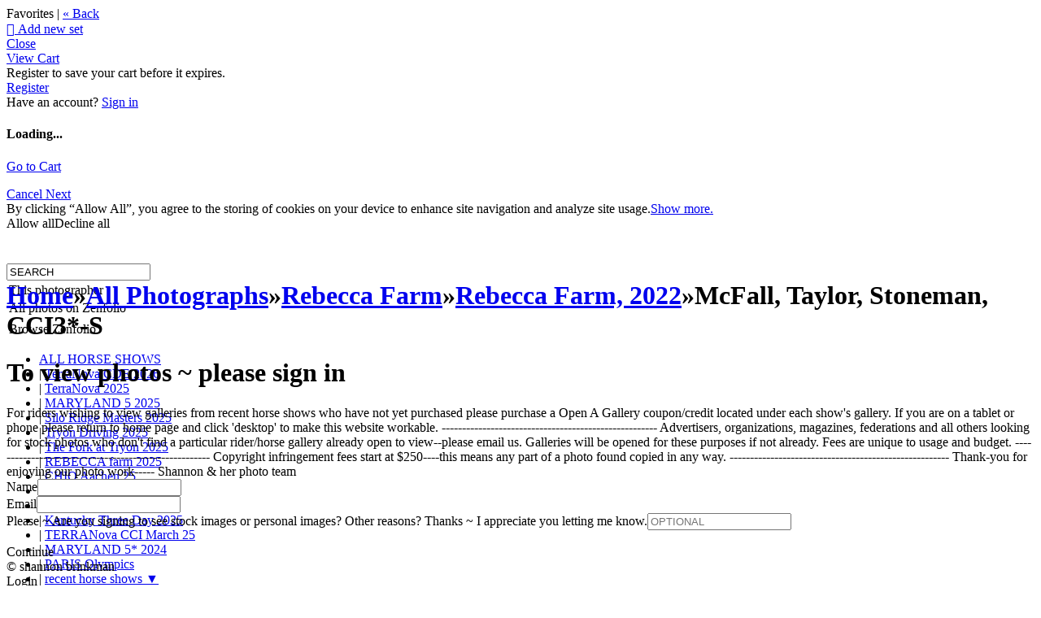

--- FILE ---
content_type: text/html
request_url: https://shannonbrinkman.zenfolio.com/p494291206
body_size: 34355
content:

<!DOCTYPE html>
<html xml:lang="en-US" lang="en-US">
	<!-- User-Agent: Mozilla/5.0 (Macintosh; Intel Mac OS X 10_15_7) AppleWebKit/537.36 (KHTML, like Gecko) Chrome/131.0.0.0 Safari/537.36; ClaudeBot/1.0; +claudebot@anthropic.com) -->
	<!-- UA Code: chrome -->
	<!-- Platform Code: macosx -->
	<!-- Country Code: US -->
	<head>
		<title>
			shannon brinkman | McFall, Taylor, Stoneman, CCI3*-S
		</title><meta property="og:type" content="article" /><meta property="og:site_name" content="shannon brinkman photography" /><meta property="og:url" content="https://shannonbrinkman.zenfolio.com/p494291206" /><meta property="og:title" content="McFall, Taylor, Stoneman, CCI3*-S" /><meta property="og:description" content="shannon brinkman" /><meta http-equiv="Content-Type" content="text/html; charset=utf-8" /><script type="text/javascript">window.NREUM||(NREUM={});NREUM.info = {"beacon":"bam.nr-data.net","errorBeacon":"bam.nr-data.net","licenseKey":"NRBR-8eeb92187fb3c370f8e","applicationID":"1560195652","transactionName":"YQFTMUsFX0oEWhVaClhLcDZpS0FYAlwSHAlXHV4QTUtVXANYFF8RGAVCFUE=","queueTime":0,"applicationTime":275,"agent":"","atts":""}</script><script type="text/javascript">(window.NREUM||(NREUM={})).init={privacy:{cookies_enabled:true},ajax:{deny_list:["bam.nr-data.net"]},feature_flags:["soft_nav"],distributed_tracing:{enabled:true}};(window.NREUM||(NREUM={})).loader_config={agentID:"1588937745",accountID:"4401160",trustKey:"4401160",xpid:"UAIHUFdVCBABUVdSBggCUFED",licenseKey:"NRBR-8eeb92187fb3c370f8e",applicationID:"1560195652",browserID:"1588937745"};;/*! For license information please see nr-loader-spa-1.308.0.min.js.LICENSE.txt */
(()=>{var e,t,r={384:(e,t,r)=>{"use strict";r.d(t,{NT:()=>a,US:()=>u,Zm:()=>o,bQ:()=>d,dV:()=>c,pV:()=>l});var n=r(6154),i=r(1863),s=r(1910);const a={beacon:"bam.nr-data.net",errorBeacon:"bam.nr-data.net"};function o(){return n.gm.NREUM||(n.gm.NREUM={}),void 0===n.gm.newrelic&&(n.gm.newrelic=n.gm.NREUM),n.gm.NREUM}function c(){let e=o();return e.o||(e.o={ST:n.gm.setTimeout,SI:n.gm.setImmediate||n.gm.setInterval,CT:n.gm.clearTimeout,XHR:n.gm.XMLHttpRequest,REQ:n.gm.Request,EV:n.gm.Event,PR:n.gm.Promise,MO:n.gm.MutationObserver,FETCH:n.gm.fetch,WS:n.gm.WebSocket},(0,s.i)(...Object.values(e.o))),e}function d(e,t){let r=o();r.initializedAgents??={},t.initializedAt={ms:(0,i.t)(),date:new Date},r.initializedAgents[e]=t}function u(e,t){o()[e]=t}function l(){return function(){let e=o();const t=e.info||{};e.info={beacon:a.beacon,errorBeacon:a.errorBeacon,...t}}(),function(){let e=o();const t=e.init||{};e.init={...t}}(),c(),function(){let e=o();const t=e.loader_config||{};e.loader_config={...t}}(),o()}},782:(e,t,r)=>{"use strict";r.d(t,{T:()=>n});const n=r(860).K7.pageViewTiming},860:(e,t,r)=>{"use strict";r.d(t,{$J:()=>u,K7:()=>c,P3:()=>d,XX:()=>i,Yy:()=>o,df:()=>s,qY:()=>n,v4:()=>a});const n="events",i="jserrors",s="browser/blobs",a="rum",o="browser/logs",c={ajax:"ajax",genericEvents:"generic_events",jserrors:i,logging:"logging",metrics:"metrics",pageAction:"page_action",pageViewEvent:"page_view_event",pageViewTiming:"page_view_timing",sessionReplay:"session_replay",sessionTrace:"session_trace",softNav:"soft_navigations",spa:"spa"},d={[c.pageViewEvent]:1,[c.pageViewTiming]:2,[c.metrics]:3,[c.jserrors]:4,[c.spa]:5,[c.ajax]:6,[c.sessionTrace]:7,[c.softNav]:8,[c.sessionReplay]:9,[c.logging]:10,[c.genericEvents]:11},u={[c.pageViewEvent]:a,[c.pageViewTiming]:n,[c.ajax]:n,[c.spa]:n,[c.softNav]:n,[c.metrics]:i,[c.jserrors]:i,[c.sessionTrace]:s,[c.sessionReplay]:s,[c.logging]:o,[c.genericEvents]:"ins"}},944:(e,t,r)=>{"use strict";r.d(t,{R:()=>i});var n=r(3241);function i(e,t){"function"==typeof console.debug&&(console.debug("New Relic Warning: https://github.com/newrelic/newrelic-browser-agent/blob/main/docs/warning-codes.md#".concat(e),t),(0,n.W)({agentIdentifier:null,drained:null,type:"data",name:"warn",feature:"warn",data:{code:e,secondary:t}}))}},993:(e,t,r)=>{"use strict";r.d(t,{A$:()=>s,ET:()=>a,TZ:()=>o,p_:()=>i});var n=r(860);const i={ERROR:"ERROR",WARN:"WARN",INFO:"INFO",DEBUG:"DEBUG",TRACE:"TRACE"},s={OFF:0,ERROR:1,WARN:2,INFO:3,DEBUG:4,TRACE:5},a="log",o=n.K7.logging},1541:(e,t,r)=>{"use strict";r.d(t,{U:()=>i,f:()=>n});const n={MFE:"MFE",BA:"BA"};function i(e,t){if(2!==t?.harvestEndpointVersion)return{};const r=t.agentRef.runtime.appMetadata.agents[0].entityGuid;return e?{"source.id":e.id,"source.name":e.name,"source.type":e.type,"parent.id":e.parent?.id||r,"parent.type":e.parent?.type||n.BA}:{"entity.guid":r,appId:t.agentRef.info.applicationID}}},1687:(e,t,r)=>{"use strict";r.d(t,{Ak:()=>d,Ze:()=>h,x3:()=>u});var n=r(3241),i=r(7836),s=r(3606),a=r(860),o=r(2646);const c={};function d(e,t){const r={staged:!1,priority:a.P3[t]||0};l(e),c[e].get(t)||c[e].set(t,r)}function u(e,t){e&&c[e]&&(c[e].get(t)&&c[e].delete(t),p(e,t,!1),c[e].size&&f(e))}function l(e){if(!e)throw new Error("agentIdentifier required");c[e]||(c[e]=new Map)}function h(e="",t="feature",r=!1){if(l(e),!e||!c[e].get(t)||r)return p(e,t);c[e].get(t).staged=!0,f(e)}function f(e){const t=Array.from(c[e]);t.every(([e,t])=>t.staged)&&(t.sort((e,t)=>e[1].priority-t[1].priority),t.forEach(([t])=>{c[e].delete(t),p(e,t)}))}function p(e,t,r=!0){const a=e?i.ee.get(e):i.ee,c=s.i.handlers;if(!a.aborted&&a.backlog&&c){if((0,n.W)({agentIdentifier:e,type:"lifecycle",name:"drain",feature:t}),r){const e=a.backlog[t],r=c[t];if(r){for(let t=0;e&&t<e.length;++t)g(e[t],r);Object.entries(r).forEach(([e,t])=>{Object.values(t||{}).forEach(t=>{t[0]?.on&&t[0]?.context()instanceof o.y&&t[0].on(e,t[1])})})}}a.isolatedBacklog||delete c[t],a.backlog[t]=null,a.emit("drain-"+t,[])}}function g(e,t){var r=e[1];Object.values(t[r]||{}).forEach(t=>{var r=e[0];if(t[0]===r){var n=t[1],i=e[3],s=e[2];n.apply(i,s)}})}},1738:(e,t,r)=>{"use strict";r.d(t,{U:()=>f,Y:()=>h});var n=r(3241),i=r(9908),s=r(1863),a=r(944),o=r(5701),c=r(3969),d=r(8362),u=r(860),l=r(4261);function h(e,t,r,s){const h=s||r;!h||h[e]&&h[e]!==d.d.prototype[e]||(h[e]=function(){(0,i.p)(c.xV,["API/"+e+"/called"],void 0,u.K7.metrics,r.ee),(0,n.W)({agentIdentifier:r.agentIdentifier,drained:!!o.B?.[r.agentIdentifier],type:"data",name:"api",feature:l.Pl+e,data:{}});try{return t.apply(this,arguments)}catch(e){(0,a.R)(23,e)}})}function f(e,t,r,n,a){const o=e.info;null===r?delete o.jsAttributes[t]:o.jsAttributes[t]=r,(a||null===r)&&(0,i.p)(l.Pl+n,[(0,s.t)(),t,r],void 0,"session",e.ee)}},1741:(e,t,r)=>{"use strict";r.d(t,{W:()=>s});var n=r(944),i=r(4261);class s{#e(e,...t){if(this[e]!==s.prototype[e])return this[e](...t);(0,n.R)(35,e)}addPageAction(e,t){return this.#e(i.hG,e,t)}register(e){return this.#e(i.eY,e)}recordCustomEvent(e,t){return this.#e(i.fF,e,t)}setPageViewName(e,t){return this.#e(i.Fw,e,t)}setCustomAttribute(e,t,r){return this.#e(i.cD,e,t,r)}noticeError(e,t){return this.#e(i.o5,e,t)}setUserId(e,t=!1){return this.#e(i.Dl,e,t)}setApplicationVersion(e){return this.#e(i.nb,e)}setErrorHandler(e){return this.#e(i.bt,e)}addRelease(e,t){return this.#e(i.k6,e,t)}log(e,t){return this.#e(i.$9,e,t)}start(){return this.#e(i.d3)}finished(e){return this.#e(i.BL,e)}recordReplay(){return this.#e(i.CH)}pauseReplay(){return this.#e(i.Tb)}addToTrace(e){return this.#e(i.U2,e)}setCurrentRouteName(e){return this.#e(i.PA,e)}interaction(e){return this.#e(i.dT,e)}wrapLogger(e,t,r){return this.#e(i.Wb,e,t,r)}measure(e,t){return this.#e(i.V1,e,t)}consent(e){return this.#e(i.Pv,e)}}},1863:(e,t,r)=>{"use strict";function n(){return Math.floor(performance.now())}r.d(t,{t:()=>n})},1910:(e,t,r)=>{"use strict";r.d(t,{i:()=>s});var n=r(944);const i=new Map;function s(...e){return e.every(e=>{if(i.has(e))return i.get(e);const t="function"==typeof e?e.toString():"",r=t.includes("[native code]"),s=t.includes("nrWrapper");return r||s||(0,n.R)(64,e?.name||t),i.set(e,r),r})}},2555:(e,t,r)=>{"use strict";r.d(t,{D:()=>o,f:()=>a});var n=r(384),i=r(8122);const s={beacon:n.NT.beacon,errorBeacon:n.NT.errorBeacon,licenseKey:void 0,applicationID:void 0,sa:void 0,queueTime:void 0,applicationTime:void 0,ttGuid:void 0,user:void 0,account:void 0,product:void 0,extra:void 0,jsAttributes:{},userAttributes:void 0,atts:void 0,transactionName:void 0,tNamePlain:void 0};function a(e){try{return!!e.licenseKey&&!!e.errorBeacon&&!!e.applicationID}catch(e){return!1}}const o=e=>(0,i.a)(e,s)},2614:(e,t,r)=>{"use strict";r.d(t,{BB:()=>a,H3:()=>n,g:()=>d,iL:()=>c,tS:()=>o,uh:()=>i,wk:()=>s});const n="NRBA",i="SESSION",s=144e5,a=18e5,o={STARTED:"session-started",PAUSE:"session-pause",RESET:"session-reset",RESUME:"session-resume",UPDATE:"session-update"},c={SAME_TAB:"same-tab",CROSS_TAB:"cross-tab"},d={OFF:0,FULL:1,ERROR:2}},2646:(e,t,r)=>{"use strict";r.d(t,{y:()=>n});class n{constructor(e){this.contextId=e}}},2843:(e,t,r)=>{"use strict";r.d(t,{G:()=>s,u:()=>i});var n=r(3878);function i(e,t=!1,r,i){(0,n.DD)("visibilitychange",function(){if(t)return void("hidden"===document.visibilityState&&e());e(document.visibilityState)},r,i)}function s(e,t,r){(0,n.sp)("pagehide",e,t,r)}},3241:(e,t,r)=>{"use strict";r.d(t,{W:()=>s});var n=r(6154);const i="newrelic";function s(e={}){try{n.gm.dispatchEvent(new CustomEvent(i,{detail:e}))}catch(e){}}},3304:(e,t,r)=>{"use strict";r.d(t,{A:()=>s});var n=r(7836);const i=()=>{const e=new WeakSet;return(t,r)=>{if("object"==typeof r&&null!==r){if(e.has(r))return;e.add(r)}return r}};function s(e){try{return JSON.stringify(e,i())??""}catch(e){try{n.ee.emit("internal-error",[e])}catch(e){}return""}}},3333:(e,t,r)=>{"use strict";r.d(t,{$v:()=>u,TZ:()=>n,Xh:()=>c,Zp:()=>i,kd:()=>d,mq:()=>o,nf:()=>a,qN:()=>s});const n=r(860).K7.genericEvents,i=["auxclick","click","copy","keydown","paste","scrollend"],s=["focus","blur"],a=4,o=1e3,c=2e3,d=["PageAction","UserAction","BrowserPerformance"],u={RESOURCES:"experimental.resources",REGISTER:"register"}},3434:(e,t,r)=>{"use strict";r.d(t,{Jt:()=>s,YM:()=>d});var n=r(7836),i=r(5607);const s="nr@original:".concat(i.W),a=50;var o=Object.prototype.hasOwnProperty,c=!1;function d(e,t){return e||(e=n.ee),r.inPlace=function(e,t,n,i,s){n||(n="");const a="-"===n.charAt(0);for(let o=0;o<t.length;o++){const c=t[o],d=e[c];l(d)||(e[c]=r(d,a?c+n:n,i,c,s))}},r.flag=s,r;function r(t,r,n,c,d){return l(t)?t:(r||(r=""),nrWrapper[s]=t,function(e,t,r){if(Object.defineProperty&&Object.keys)try{return Object.keys(e).forEach(function(r){Object.defineProperty(t,r,{get:function(){return e[r]},set:function(t){return e[r]=t,t}})}),t}catch(e){u([e],r)}for(var n in e)o.call(e,n)&&(t[n]=e[n])}(t,nrWrapper,e),nrWrapper);function nrWrapper(){var s,o,l,h;let f;try{o=this,s=[...arguments],l="function"==typeof n?n(s,o):n||{}}catch(t){u([t,"",[s,o,c],l],e)}i(r+"start",[s,o,c],l,d);const p=performance.now();let g;try{return h=t.apply(o,s),g=performance.now(),h}catch(e){throw g=performance.now(),i(r+"err",[s,o,e],l,d),f=e,f}finally{const e=g-p,t={start:p,end:g,duration:e,isLongTask:e>=a,methodName:c,thrownError:f};t.isLongTask&&i("long-task",[t,o],l,d),i(r+"end",[s,o,h],l,d)}}}function i(r,n,i,s){if(!c||t){var a=c;c=!0;try{e.emit(r,n,i,t,s)}catch(t){u([t,r,n,i],e)}c=a}}}function u(e,t){t||(t=n.ee);try{t.emit("internal-error",e)}catch(e){}}function l(e){return!(e&&"function"==typeof e&&e.apply&&!e[s])}},3606:(e,t,r)=>{"use strict";r.d(t,{i:()=>s});var n=r(9908);s.on=a;var i=s.handlers={};function s(e,t,r,s){a(s||n.d,i,e,t,r)}function a(e,t,r,i,s){s||(s="feature"),e||(e=n.d);var a=t[s]=t[s]||{};(a[r]=a[r]||[]).push([e,i])}},3738:(e,t,r)=>{"use strict";r.d(t,{He:()=>i,Kp:()=>o,Lc:()=>d,Rz:()=>u,TZ:()=>n,bD:()=>s,d3:()=>a,jx:()=>l,sl:()=>h,uP:()=>c});const n=r(860).K7.sessionTrace,i="bstResource",s="resource",a="-start",o="-end",c="fn"+a,d="fn"+o,u="pushState",l=1e3,h=3e4},3785:(e,t,r)=>{"use strict";r.d(t,{R:()=>c,b:()=>d});var n=r(9908),i=r(1863),s=r(860),a=r(3969),o=r(993);function c(e,t,r={},c=o.p_.INFO,d=!0,u,l=(0,i.t)()){(0,n.p)(a.xV,["API/logging/".concat(c.toLowerCase(),"/called")],void 0,s.K7.metrics,e),(0,n.p)(o.ET,[l,t,r,c,d,u],void 0,s.K7.logging,e)}function d(e){return"string"==typeof e&&Object.values(o.p_).some(t=>t===e.toUpperCase().trim())}},3878:(e,t,r)=>{"use strict";function n(e,t){return{capture:e,passive:!1,signal:t}}function i(e,t,r=!1,i){window.addEventListener(e,t,n(r,i))}function s(e,t,r=!1,i){document.addEventListener(e,t,n(r,i))}r.d(t,{DD:()=>s,jT:()=>n,sp:()=>i})},3962:(e,t,r)=>{"use strict";r.d(t,{AM:()=>a,O2:()=>l,OV:()=>s,Qu:()=>h,TZ:()=>c,ih:()=>f,pP:()=>o,t1:()=>u,tC:()=>i,wD:()=>d});var n=r(860);const i=["click","keydown","submit"],s="popstate",a="api",o="initialPageLoad",c=n.K7.softNav,d=5e3,u=500,l={INITIAL_PAGE_LOAD:"",ROUTE_CHANGE:1,UNSPECIFIED:2},h={INTERACTION:1,AJAX:2,CUSTOM_END:3,CUSTOM_TRACER:4},f={IP:"in progress",PF:"pending finish",FIN:"finished",CAN:"cancelled"}},3969:(e,t,r)=>{"use strict";r.d(t,{TZ:()=>n,XG:()=>o,rs:()=>i,xV:()=>a,z_:()=>s});const n=r(860).K7.metrics,i="sm",s="cm",a="storeSupportabilityMetrics",o="storeEventMetrics"},4234:(e,t,r)=>{"use strict";r.d(t,{W:()=>s});var n=r(7836),i=r(1687);class s{constructor(e,t){this.agentIdentifier=e,this.ee=n.ee.get(e),this.featureName=t,this.blocked=!1}deregisterDrain(){(0,i.x3)(this.agentIdentifier,this.featureName)}}},4261:(e,t,r)=>{"use strict";r.d(t,{$9:()=>u,BL:()=>c,CH:()=>p,Dl:()=>R,Fw:()=>w,PA:()=>v,Pl:()=>n,Pv:()=>A,Tb:()=>h,U2:()=>a,V1:()=>E,Wb:()=>T,bt:()=>y,cD:()=>b,d3:()=>x,dT:()=>d,eY:()=>g,fF:()=>f,hG:()=>s,hw:()=>i,k6:()=>o,nb:()=>m,o5:()=>l});const n="api-",i=n+"ixn-",s="addPageAction",a="addToTrace",o="addRelease",c="finished",d="interaction",u="log",l="noticeError",h="pauseReplay",f="recordCustomEvent",p="recordReplay",g="register",m="setApplicationVersion",v="setCurrentRouteName",b="setCustomAttribute",y="setErrorHandler",w="setPageViewName",R="setUserId",x="start",T="wrapLogger",E="measure",A="consent"},5205:(e,t,r)=>{"use strict";r.d(t,{j:()=>S});var n=r(384),i=r(1741);var s=r(2555),a=r(3333);const o=e=>{if(!e||"string"!=typeof e)return!1;try{document.createDocumentFragment().querySelector(e)}catch{return!1}return!0};var c=r(2614),d=r(944),u=r(8122);const l="[data-nr-mask]",h=e=>(0,u.a)(e,(()=>{const e={feature_flags:[],experimental:{allow_registered_children:!1,resources:!1},mask_selector:"*",block_selector:"[data-nr-block]",mask_input_options:{color:!1,date:!1,"datetime-local":!1,email:!1,month:!1,number:!1,range:!1,search:!1,tel:!1,text:!1,time:!1,url:!1,week:!1,textarea:!1,select:!1,password:!0}};return{ajax:{deny_list:void 0,block_internal:!0,enabled:!0,autoStart:!0},api:{get allow_registered_children(){return e.feature_flags.includes(a.$v.REGISTER)||e.experimental.allow_registered_children},set allow_registered_children(t){e.experimental.allow_registered_children=t},duplicate_registered_data:!1},browser_consent_mode:{enabled:!1},distributed_tracing:{enabled:void 0,exclude_newrelic_header:void 0,cors_use_newrelic_header:void 0,cors_use_tracecontext_headers:void 0,allowed_origins:void 0},get feature_flags(){return e.feature_flags},set feature_flags(t){e.feature_flags=t},generic_events:{enabled:!0,autoStart:!0},harvest:{interval:30},jserrors:{enabled:!0,autoStart:!0},logging:{enabled:!0,autoStart:!0},metrics:{enabled:!0,autoStart:!0},obfuscate:void 0,page_action:{enabled:!0},page_view_event:{enabled:!0,autoStart:!0},page_view_timing:{enabled:!0,autoStart:!0},performance:{capture_marks:!1,capture_measures:!1,capture_detail:!0,resources:{get enabled(){return e.feature_flags.includes(a.$v.RESOURCES)||e.experimental.resources},set enabled(t){e.experimental.resources=t},asset_types:[],first_party_domains:[],ignore_newrelic:!0}},privacy:{cookies_enabled:!0},proxy:{assets:void 0,beacon:void 0},session:{expiresMs:c.wk,inactiveMs:c.BB},session_replay:{autoStart:!0,enabled:!1,preload:!1,sampling_rate:10,error_sampling_rate:100,collect_fonts:!1,inline_images:!1,fix_stylesheets:!0,mask_all_inputs:!0,get mask_text_selector(){return e.mask_selector},set mask_text_selector(t){o(t)?e.mask_selector="".concat(t,",").concat(l):""===t||null===t?e.mask_selector=l:(0,d.R)(5,t)},get block_class(){return"nr-block"},get ignore_class(){return"nr-ignore"},get mask_text_class(){return"nr-mask"},get block_selector(){return e.block_selector},set block_selector(t){o(t)?e.block_selector+=",".concat(t):""!==t&&(0,d.R)(6,t)},get mask_input_options(){return e.mask_input_options},set mask_input_options(t){t&&"object"==typeof t?e.mask_input_options={...t,password:!0}:(0,d.R)(7,t)}},session_trace:{enabled:!0,autoStart:!0},soft_navigations:{enabled:!0,autoStart:!0},spa:{enabled:!0,autoStart:!0},ssl:void 0,user_actions:{enabled:!0,elementAttributes:["id","className","tagName","type"]}}})());var f=r(6154),p=r(9324);let g=0;const m={buildEnv:p.F3,distMethod:p.Xs,version:p.xv,originTime:f.WN},v={consented:!1},b={appMetadata:{},get consented(){return this.session?.state?.consent||v.consented},set consented(e){v.consented=e},customTransaction:void 0,denyList:void 0,disabled:!1,harvester:void 0,isolatedBacklog:!1,isRecording:!1,loaderType:void 0,maxBytes:3e4,obfuscator:void 0,onerror:void 0,ptid:void 0,releaseIds:{},session:void 0,timeKeeper:void 0,registeredEntities:[],jsAttributesMetadata:{bytes:0},get harvestCount(){return++g}},y=e=>{const t=(0,u.a)(e,b),r=Object.keys(m).reduce((e,t)=>(e[t]={value:m[t],writable:!1,configurable:!0,enumerable:!0},e),{});return Object.defineProperties(t,r)};var w=r(5701);const R=e=>{const t=e.startsWith("http");e+="/",r.p=t?e:"https://"+e};var x=r(7836),T=r(3241);const E={accountID:void 0,trustKey:void 0,agentID:void 0,licenseKey:void 0,applicationID:void 0,xpid:void 0},A=e=>(0,u.a)(e,E),_=new Set;function S(e,t={},r,a){let{init:o,info:c,loader_config:d,runtime:u={},exposed:l=!0}=t;if(!c){const e=(0,n.pV)();o=e.init,c=e.info,d=e.loader_config}e.init=h(o||{}),e.loader_config=A(d||{}),c.jsAttributes??={},f.bv&&(c.jsAttributes.isWorker=!0),e.info=(0,s.D)(c);const p=e.init,g=[c.beacon,c.errorBeacon];_.has(e.agentIdentifier)||(p.proxy.assets&&(R(p.proxy.assets),g.push(p.proxy.assets)),p.proxy.beacon&&g.push(p.proxy.beacon),e.beacons=[...g],function(e){const t=(0,n.pV)();Object.getOwnPropertyNames(i.W.prototype).forEach(r=>{const n=i.W.prototype[r];if("function"!=typeof n||"constructor"===n)return;let s=t[r];e[r]&&!1!==e.exposed&&"micro-agent"!==e.runtime?.loaderType&&(t[r]=(...t)=>{const n=e[r](...t);return s?s(...t):n})})}(e),(0,n.US)("activatedFeatures",w.B)),u.denyList=[...p.ajax.deny_list||[],...p.ajax.block_internal?g:[]],u.ptid=e.agentIdentifier,u.loaderType=r,e.runtime=y(u),_.has(e.agentIdentifier)||(e.ee=x.ee.get(e.agentIdentifier),e.exposed=l,(0,T.W)({agentIdentifier:e.agentIdentifier,drained:!!w.B?.[e.agentIdentifier],type:"lifecycle",name:"initialize",feature:void 0,data:e.config})),_.add(e.agentIdentifier)}},5270:(e,t,r)=>{"use strict";r.d(t,{Aw:()=>a,SR:()=>s,rF:()=>o});var n=r(384),i=r(7767);function s(e){return!!(0,n.dV)().o.MO&&(0,i.V)(e)&&!0===e?.session_trace.enabled}function a(e){return!0===e?.session_replay.preload&&s(e)}function o(e,t){try{if("string"==typeof t?.type){if("password"===t.type.toLowerCase())return"*".repeat(e?.length||0);if(void 0!==t?.dataset?.nrUnmask||t?.classList?.contains("nr-unmask"))return e}}catch(e){}return"string"==typeof e?e.replace(/[\S]/g,"*"):"*".repeat(e?.length||0)}},5289:(e,t,r)=>{"use strict";r.d(t,{GG:()=>a,Qr:()=>c,sB:()=>o});var n=r(3878),i=r(6389);function s(){return"undefined"==typeof document||"complete"===document.readyState}function a(e,t){if(s())return e();const r=(0,i.J)(e),a=setInterval(()=>{s()&&(clearInterval(a),r())},500);(0,n.sp)("load",r,t)}function o(e){if(s())return e();(0,n.DD)("DOMContentLoaded",e)}function c(e){if(s())return e();(0,n.sp)("popstate",e)}},5607:(e,t,r)=>{"use strict";r.d(t,{W:()=>n});const n=(0,r(9566).bz)()},5701:(e,t,r)=>{"use strict";r.d(t,{B:()=>s,t:()=>a});var n=r(3241);const i=new Set,s={};function a(e,t){const r=t.agentIdentifier;s[r]??={},e&&"object"==typeof e&&(i.has(r)||(t.ee.emit("rumresp",[e]),s[r]=e,i.add(r),(0,n.W)({agentIdentifier:r,loaded:!0,drained:!0,type:"lifecycle",name:"load",feature:void 0,data:e})))}},6154:(e,t,r)=>{"use strict";r.d(t,{OF:()=>d,RI:()=>i,WN:()=>h,bv:()=>s,eN:()=>f,gm:()=>a,lR:()=>l,m:()=>c,mw:()=>o,sb:()=>u});var n=r(1863);const i="undefined"!=typeof window&&!!window.document,s="undefined"!=typeof WorkerGlobalScope&&("undefined"!=typeof self&&self instanceof WorkerGlobalScope&&self.navigator instanceof WorkerNavigator||"undefined"!=typeof globalThis&&globalThis instanceof WorkerGlobalScope&&globalThis.navigator instanceof WorkerNavigator),a=i?window:"undefined"!=typeof WorkerGlobalScope&&("undefined"!=typeof self&&self instanceof WorkerGlobalScope&&self||"undefined"!=typeof globalThis&&globalThis instanceof WorkerGlobalScope&&globalThis),o=Boolean("hidden"===a?.document?.visibilityState),c=""+a?.location,d=/iPad|iPhone|iPod/.test(a.navigator?.userAgent),u=d&&"undefined"==typeof SharedWorker,l=(()=>{const e=a.navigator?.userAgent?.match(/Firefox[/\s](\d+\.\d+)/);return Array.isArray(e)&&e.length>=2?+e[1]:0})(),h=Date.now()-(0,n.t)(),f=()=>"undefined"!=typeof PerformanceNavigationTiming&&a?.performance?.getEntriesByType("navigation")?.[0]?.responseStart},6344:(e,t,r)=>{"use strict";r.d(t,{BB:()=>u,Qb:()=>l,TZ:()=>i,Ug:()=>a,Vh:()=>s,_s:()=>o,bc:()=>d,yP:()=>c});var n=r(2614);const i=r(860).K7.sessionReplay,s="errorDuringReplay",a=.12,o={DomContentLoaded:0,Load:1,FullSnapshot:2,IncrementalSnapshot:3,Meta:4,Custom:5},c={[n.g.ERROR]:15e3,[n.g.FULL]:3e5,[n.g.OFF]:0},d={RESET:{message:"Session was reset",sm:"Reset"},IMPORT:{message:"Recorder failed to import",sm:"Import"},TOO_MANY:{message:"429: Too Many Requests",sm:"Too-Many"},TOO_BIG:{message:"Payload was too large",sm:"Too-Big"},CROSS_TAB:{message:"Session Entity was set to OFF on another tab",sm:"Cross-Tab"},ENTITLEMENTS:{message:"Session Replay is not allowed and will not be started",sm:"Entitlement"}},u=5e3,l={API:"api",RESUME:"resume",SWITCH_TO_FULL:"switchToFull",INITIALIZE:"initialize",PRELOAD:"preload"}},6389:(e,t,r)=>{"use strict";function n(e,t=500,r={}){const n=r?.leading||!1;let i;return(...r)=>{n&&void 0===i&&(e.apply(this,r),i=setTimeout(()=>{i=clearTimeout(i)},t)),n||(clearTimeout(i),i=setTimeout(()=>{e.apply(this,r)},t))}}function i(e){let t=!1;return(...r)=>{t||(t=!0,e.apply(this,r))}}r.d(t,{J:()=>i,s:()=>n})},6630:(e,t,r)=>{"use strict";r.d(t,{T:()=>n});const n=r(860).K7.pageViewEvent},6774:(e,t,r)=>{"use strict";r.d(t,{T:()=>n});const n=r(860).K7.jserrors},7295:(e,t,r)=>{"use strict";r.d(t,{Xv:()=>a,gX:()=>i,iW:()=>s});var n=[];function i(e){if(!e||s(e))return!1;if(0===n.length)return!0;if("*"===n[0].hostname)return!1;for(var t=0;t<n.length;t++){var r=n[t];if(r.hostname.test(e.hostname)&&r.pathname.test(e.pathname))return!1}return!0}function s(e){return void 0===e.hostname}function a(e){if(n=[],e&&e.length)for(var t=0;t<e.length;t++){let r=e[t];if(!r)continue;if("*"===r)return void(n=[{hostname:"*"}]);0===r.indexOf("http://")?r=r.substring(7):0===r.indexOf("https://")&&(r=r.substring(8));const i=r.indexOf("/");let s,a;i>0?(s=r.substring(0,i),a=r.substring(i)):(s=r,a="*");let[c]=s.split(":");n.push({hostname:o(c),pathname:o(a,!0)})}}function o(e,t=!1){const r=e.replace(/[.+?^${}()|[\]\\]/g,e=>"\\"+e).replace(/\*/g,".*?");return new RegExp((t?"^":"")+r+"$")}},7485:(e,t,r)=>{"use strict";r.d(t,{D:()=>i});var n=r(6154);function i(e){if(0===(e||"").indexOf("data:"))return{protocol:"data"};try{const t=new URL(e,location.href),r={port:t.port,hostname:t.hostname,pathname:t.pathname,search:t.search,protocol:t.protocol.slice(0,t.protocol.indexOf(":")),sameOrigin:t.protocol===n.gm?.location?.protocol&&t.host===n.gm?.location?.host};return r.port&&""!==r.port||("http:"===t.protocol&&(r.port="80"),"https:"===t.protocol&&(r.port="443")),r.pathname&&""!==r.pathname?r.pathname.startsWith("/")||(r.pathname="/".concat(r.pathname)):r.pathname="/",r}catch(e){return{}}}},7699:(e,t,r)=>{"use strict";r.d(t,{It:()=>s,KC:()=>o,No:()=>i,qh:()=>a});var n=r(860);const i=16e3,s=1e6,a="SESSION_ERROR",o={[n.K7.logging]:!0,[n.K7.genericEvents]:!1,[n.K7.jserrors]:!1,[n.K7.ajax]:!1}},7767:(e,t,r)=>{"use strict";r.d(t,{V:()=>i});var n=r(6154);const i=e=>n.RI&&!0===e?.privacy.cookies_enabled},7836:(e,t,r)=>{"use strict";r.d(t,{P:()=>o,ee:()=>c});var n=r(384),i=r(8990),s=r(2646),a=r(5607);const o="nr@context:".concat(a.W),c=function e(t,r){var n={},a={},u={},l=!1;try{l=16===r.length&&d.initializedAgents?.[r]?.runtime.isolatedBacklog}catch(e){}var h={on:p,addEventListener:p,removeEventListener:function(e,t){var r=n[e];if(!r)return;for(var i=0;i<r.length;i++)r[i]===t&&r.splice(i,1)},emit:function(e,r,n,i,s){!1!==s&&(s=!0);if(c.aborted&&!i)return;t&&s&&t.emit(e,r,n);var o=f(n);g(e).forEach(e=>{e.apply(o,r)});var d=v()[a[e]];d&&d.push([h,e,r,o]);return o},get:m,listeners:g,context:f,buffer:function(e,t){const r=v();if(t=t||"feature",h.aborted)return;Object.entries(e||{}).forEach(([e,n])=>{a[n]=t,t in r||(r[t]=[])})},abort:function(){h._aborted=!0,Object.keys(h.backlog).forEach(e=>{delete h.backlog[e]})},isBuffering:function(e){return!!v()[a[e]]},debugId:r,backlog:l?{}:t&&"object"==typeof t.backlog?t.backlog:{},isolatedBacklog:l};return Object.defineProperty(h,"aborted",{get:()=>{let e=h._aborted||!1;return e||(t&&(e=t.aborted),e)}}),h;function f(e){return e&&e instanceof s.y?e:e?(0,i.I)(e,o,()=>new s.y(o)):new s.y(o)}function p(e,t){n[e]=g(e).concat(t)}function g(e){return n[e]||[]}function m(t){return u[t]=u[t]||e(h,t)}function v(){return h.backlog}}(void 0,"globalEE"),d=(0,n.Zm)();d.ee||(d.ee=c)},8122:(e,t,r)=>{"use strict";r.d(t,{a:()=>i});var n=r(944);function i(e,t){try{if(!e||"object"!=typeof e)return(0,n.R)(3);if(!t||"object"!=typeof t)return(0,n.R)(4);const r=Object.create(Object.getPrototypeOf(t),Object.getOwnPropertyDescriptors(t)),s=0===Object.keys(r).length?e:r;for(let a in s)if(void 0!==e[a])try{if(null===e[a]){r[a]=null;continue}Array.isArray(e[a])&&Array.isArray(t[a])?r[a]=Array.from(new Set([...e[a],...t[a]])):"object"==typeof e[a]&&"object"==typeof t[a]?r[a]=i(e[a],t[a]):r[a]=e[a]}catch(e){r[a]||(0,n.R)(1,e)}return r}catch(e){(0,n.R)(2,e)}}},8139:(e,t,r)=>{"use strict";r.d(t,{u:()=>h});var n=r(7836),i=r(3434),s=r(8990),a=r(6154);const o={},c=a.gm.XMLHttpRequest,d="addEventListener",u="removeEventListener",l="nr@wrapped:".concat(n.P);function h(e){var t=function(e){return(e||n.ee).get("events")}(e);if(o[t.debugId]++)return t;o[t.debugId]=1;var r=(0,i.YM)(t,!0);function h(e){r.inPlace(e,[d,u],"-",p)}function p(e,t){return e[1]}return"getPrototypeOf"in Object&&(a.RI&&f(document,h),c&&f(c.prototype,h),f(a.gm,h)),t.on(d+"-start",function(e,t){var n=e[1];if(null!==n&&("function"==typeof n||"object"==typeof n)&&"newrelic"!==e[0]){var i=(0,s.I)(n,l,function(){var e={object:function(){if("function"!=typeof n.handleEvent)return;return n.handleEvent.apply(n,arguments)},function:n}[typeof n];return e?r(e,"fn-",null,e.name||"anonymous"):n});this.wrapped=e[1]=i}}),t.on(u+"-start",function(e){e[1]=this.wrapped||e[1]}),t}function f(e,t,...r){let n=e;for(;"object"==typeof n&&!Object.prototype.hasOwnProperty.call(n,d);)n=Object.getPrototypeOf(n);n&&t(n,...r)}},8362:(e,t,r)=>{"use strict";r.d(t,{d:()=>s});var n=r(9566),i=r(1741);class s extends i.W{agentIdentifier=(0,n.LA)(16)}},8374:(e,t,r)=>{r.nc=(()=>{try{return document?.currentScript?.nonce}catch(e){}return""})()},8990:(e,t,r)=>{"use strict";r.d(t,{I:()=>i});var n=Object.prototype.hasOwnProperty;function i(e,t,r){if(n.call(e,t))return e[t];var i=r();if(Object.defineProperty&&Object.keys)try{return Object.defineProperty(e,t,{value:i,writable:!0,enumerable:!1}),i}catch(e){}return e[t]=i,i}},9119:(e,t,r)=>{"use strict";r.d(t,{L:()=>s});var n=/([^?#]*)[^#]*(#[^?]*|$).*/,i=/([^?#]*)().*/;function s(e,t){return e?e.replace(t?n:i,"$1$2"):e}},9300:(e,t,r)=>{"use strict";r.d(t,{T:()=>n});const n=r(860).K7.ajax},9324:(e,t,r)=>{"use strict";r.d(t,{AJ:()=>a,F3:()=>i,Xs:()=>s,Yq:()=>o,xv:()=>n});const n="1.308.0",i="PROD",s="CDN",a="@newrelic/rrweb",o="1.0.1"},9566:(e,t,r)=>{"use strict";r.d(t,{LA:()=>o,ZF:()=>c,bz:()=>a,el:()=>d});var n=r(6154);const i="xxxxxxxx-xxxx-4xxx-yxxx-xxxxxxxxxxxx";function s(e,t){return e?15&e[t]:16*Math.random()|0}function a(){const e=n.gm?.crypto||n.gm?.msCrypto;let t,r=0;return e&&e.getRandomValues&&(t=e.getRandomValues(new Uint8Array(30))),i.split("").map(e=>"x"===e?s(t,r++).toString(16):"y"===e?(3&s()|8).toString(16):e).join("")}function o(e){const t=n.gm?.crypto||n.gm?.msCrypto;let r,i=0;t&&t.getRandomValues&&(r=t.getRandomValues(new Uint8Array(e)));const a=[];for(var o=0;o<e;o++)a.push(s(r,i++).toString(16));return a.join("")}function c(){return o(16)}function d(){return o(32)}},9908:(e,t,r)=>{"use strict";r.d(t,{d:()=>n,p:()=>i});var n=r(7836).ee.get("handle");function i(e,t,r,i,s){s?(s.buffer([e],i),s.emit(e,t,r)):(n.buffer([e],i),n.emit(e,t,r))}}},n={};function i(e){var t=n[e];if(void 0!==t)return t.exports;var s=n[e]={exports:{}};return r[e](s,s.exports,i),s.exports}i.m=r,i.d=(e,t)=>{for(var r in t)i.o(t,r)&&!i.o(e,r)&&Object.defineProperty(e,r,{enumerable:!0,get:t[r]})},i.f={},i.e=e=>Promise.all(Object.keys(i.f).reduce((t,r)=>(i.f[r](e,t),t),[])),i.u=e=>({212:"nr-spa-compressor",249:"nr-spa-recorder",478:"nr-spa"}[e]+"-1.308.0.min.js"),i.o=(e,t)=>Object.prototype.hasOwnProperty.call(e,t),e={},t="NRBA-1.308.0.PROD:",i.l=(r,n,s,a)=>{if(e[r])e[r].push(n);else{var o,c;if(void 0!==s)for(var d=document.getElementsByTagName("script"),u=0;u<d.length;u++){var l=d[u];if(l.getAttribute("src")==r||l.getAttribute("data-webpack")==t+s){o=l;break}}if(!o){c=!0;var h={478:"sha512-RSfSVnmHk59T/uIPbdSE0LPeqcEdF4/+XhfJdBuccH5rYMOEZDhFdtnh6X6nJk7hGpzHd9Ujhsy7lZEz/ORYCQ==",249:"sha512-ehJXhmntm85NSqW4MkhfQqmeKFulra3klDyY0OPDUE+sQ3GokHlPh1pmAzuNy//3j4ac6lzIbmXLvGQBMYmrkg==",212:"sha512-B9h4CR46ndKRgMBcK+j67uSR2RCnJfGefU+A7FrgR/k42ovXy5x/MAVFiSvFxuVeEk/pNLgvYGMp1cBSK/G6Fg=="};(o=document.createElement("script")).charset="utf-8",i.nc&&o.setAttribute("nonce",i.nc),o.setAttribute("data-webpack",t+s),o.src=r,0!==o.src.indexOf(window.location.origin+"/")&&(o.crossOrigin="anonymous"),h[a]&&(o.integrity=h[a])}e[r]=[n];var f=(t,n)=>{o.onerror=o.onload=null,clearTimeout(p);var i=e[r];if(delete e[r],o.parentNode&&o.parentNode.removeChild(o),i&&i.forEach(e=>e(n)),t)return t(n)},p=setTimeout(f.bind(null,void 0,{type:"timeout",target:o}),12e4);o.onerror=f.bind(null,o.onerror),o.onload=f.bind(null,o.onload),c&&document.head.appendChild(o)}},i.r=e=>{"undefined"!=typeof Symbol&&Symbol.toStringTag&&Object.defineProperty(e,Symbol.toStringTag,{value:"Module"}),Object.defineProperty(e,"__esModule",{value:!0})},i.p="https://js-agent.newrelic.com/",(()=>{var e={38:0,788:0};i.f.j=(t,r)=>{var n=i.o(e,t)?e[t]:void 0;if(0!==n)if(n)r.push(n[2]);else{var s=new Promise((r,i)=>n=e[t]=[r,i]);r.push(n[2]=s);var a=i.p+i.u(t),o=new Error;i.l(a,r=>{if(i.o(e,t)&&(0!==(n=e[t])&&(e[t]=void 0),n)){var s=r&&("load"===r.type?"missing":r.type),a=r&&r.target&&r.target.src;o.message="Loading chunk "+t+" failed: ("+s+": "+a+")",o.name="ChunkLoadError",o.type=s,o.request=a,n[1](o)}},"chunk-"+t,t)}};var t=(t,r)=>{var n,s,[a,o,c]=r,d=0;if(a.some(t=>0!==e[t])){for(n in o)i.o(o,n)&&(i.m[n]=o[n]);if(c)c(i)}for(t&&t(r);d<a.length;d++)s=a[d],i.o(e,s)&&e[s]&&e[s][0](),e[s]=0},r=self["webpackChunk:NRBA-1.308.0.PROD"]=self["webpackChunk:NRBA-1.308.0.PROD"]||[];r.forEach(t.bind(null,0)),r.push=t.bind(null,r.push.bind(r))})(),(()=>{"use strict";i(8374);var e=i(8362),t=i(860);const r=Object.values(t.K7);var n=i(5205);var s=i(9908),a=i(1863),o=i(4261),c=i(1738);var d=i(1687),u=i(4234),l=i(5289),h=i(6154),f=i(944),p=i(5270),g=i(7767),m=i(6389),v=i(7699);class b extends u.W{constructor(e,t){super(e.agentIdentifier,t),this.agentRef=e,this.abortHandler=void 0,this.featAggregate=void 0,this.loadedSuccessfully=void 0,this.onAggregateImported=new Promise(e=>{this.loadedSuccessfully=e}),this.deferred=Promise.resolve(),!1===e.init[this.featureName].autoStart?this.deferred=new Promise((t,r)=>{this.ee.on("manual-start-all",(0,m.J)(()=>{(0,d.Ak)(e.agentIdentifier,this.featureName),t()}))}):(0,d.Ak)(e.agentIdentifier,t)}importAggregator(e,t,r={}){if(this.featAggregate)return;const n=async()=>{let n;await this.deferred;try{if((0,g.V)(e.init)){const{setupAgentSession:t}=await i.e(478).then(i.bind(i,8766));n=t(e)}}catch(e){(0,f.R)(20,e),this.ee.emit("internal-error",[e]),(0,s.p)(v.qh,[e],void 0,this.featureName,this.ee)}try{if(!this.#t(this.featureName,n,e.init))return(0,d.Ze)(this.agentIdentifier,this.featureName),void this.loadedSuccessfully(!1);const{Aggregate:i}=await t();this.featAggregate=new i(e,r),e.runtime.harvester.initializedAggregates.push(this.featAggregate),this.loadedSuccessfully(!0)}catch(e){(0,f.R)(34,e),this.abortHandler?.(),(0,d.Ze)(this.agentIdentifier,this.featureName,!0),this.loadedSuccessfully(!1),this.ee&&this.ee.abort()}};h.RI?(0,l.GG)(()=>n(),!0):n()}#t(e,r,n){if(this.blocked)return!1;switch(e){case t.K7.sessionReplay:return(0,p.SR)(n)&&!!r;case t.K7.sessionTrace:return!!r;default:return!0}}}var y=i(6630),w=i(2614),R=i(3241);class x extends b{static featureName=y.T;constructor(e){var t;super(e,y.T),this.setupInspectionEvents(e.agentIdentifier),t=e,(0,c.Y)(o.Fw,function(e,r){"string"==typeof e&&("/"!==e.charAt(0)&&(e="/"+e),t.runtime.customTransaction=(r||"http://custom.transaction")+e,(0,s.p)(o.Pl+o.Fw,[(0,a.t)()],void 0,void 0,t.ee))},t),this.importAggregator(e,()=>i.e(478).then(i.bind(i,2467)))}setupInspectionEvents(e){const t=(t,r)=>{t&&(0,R.W)({agentIdentifier:e,timeStamp:t.timeStamp,loaded:"complete"===t.target.readyState,type:"window",name:r,data:t.target.location+""})};(0,l.sB)(e=>{t(e,"DOMContentLoaded")}),(0,l.GG)(e=>{t(e,"load")}),(0,l.Qr)(e=>{t(e,"navigate")}),this.ee.on(w.tS.UPDATE,(t,r)=>{(0,R.W)({agentIdentifier:e,type:"lifecycle",name:"session",data:r})})}}var T=i(384);class E extends e.d{constructor(e){var t;(super(),h.gm)?(this.features={},(0,T.bQ)(this.agentIdentifier,this),this.desiredFeatures=new Set(e.features||[]),this.desiredFeatures.add(x),(0,n.j)(this,e,e.loaderType||"agent"),t=this,(0,c.Y)(o.cD,function(e,r,n=!1){if("string"==typeof e){if(["string","number","boolean"].includes(typeof r)||null===r)return(0,c.U)(t,e,r,o.cD,n);(0,f.R)(40,typeof r)}else(0,f.R)(39,typeof e)},t),function(e){(0,c.Y)(o.Dl,function(t,r=!1){if("string"!=typeof t&&null!==t)return void(0,f.R)(41,typeof t);const n=e.info.jsAttributes["enduser.id"];r&&null!=n&&n!==t?(0,s.p)(o.Pl+"setUserIdAndResetSession",[t],void 0,"session",e.ee):(0,c.U)(e,"enduser.id",t,o.Dl,!0)},e)}(this),function(e){(0,c.Y)(o.nb,function(t){if("string"==typeof t||null===t)return(0,c.U)(e,"application.version",t,o.nb,!1);(0,f.R)(42,typeof t)},e)}(this),function(e){(0,c.Y)(o.d3,function(){e.ee.emit("manual-start-all")},e)}(this),function(e){(0,c.Y)(o.Pv,function(t=!0){if("boolean"==typeof t){if((0,s.p)(o.Pl+o.Pv,[t],void 0,"session",e.ee),e.runtime.consented=t,t){const t=e.features.page_view_event;t.onAggregateImported.then(e=>{const r=t.featAggregate;e&&!r.sentRum&&r.sendRum()})}}else(0,f.R)(65,typeof t)},e)}(this),this.run()):(0,f.R)(21)}get config(){return{info:this.info,init:this.init,loader_config:this.loader_config,runtime:this.runtime}}get api(){return this}run(){try{const e=function(e){const t={};return r.forEach(r=>{t[r]=!!e[r]?.enabled}),t}(this.init),n=[...this.desiredFeatures];n.sort((e,r)=>t.P3[e.featureName]-t.P3[r.featureName]),n.forEach(r=>{if(!e[r.featureName]&&r.featureName!==t.K7.pageViewEvent)return;if(r.featureName===t.K7.spa)return void(0,f.R)(67);const n=function(e){switch(e){case t.K7.ajax:return[t.K7.jserrors];case t.K7.sessionTrace:return[t.K7.ajax,t.K7.pageViewEvent];case t.K7.sessionReplay:return[t.K7.sessionTrace];case t.K7.pageViewTiming:return[t.K7.pageViewEvent];default:return[]}}(r.featureName).filter(e=>!(e in this.features));n.length>0&&(0,f.R)(36,{targetFeature:r.featureName,missingDependencies:n}),this.features[r.featureName]=new r(this)})}catch(e){(0,f.R)(22,e);for(const e in this.features)this.features[e].abortHandler?.();const t=(0,T.Zm)();delete t.initializedAgents[this.agentIdentifier]?.features,delete this.sharedAggregator;return t.ee.get(this.agentIdentifier).abort(),!1}}}var A=i(2843),_=i(782);class S extends b{static featureName=_.T;constructor(e){super(e,_.T),h.RI&&((0,A.u)(()=>(0,s.p)("docHidden",[(0,a.t)()],void 0,_.T,this.ee),!0),(0,A.G)(()=>(0,s.p)("winPagehide",[(0,a.t)()],void 0,_.T,this.ee)),this.importAggregator(e,()=>i.e(478).then(i.bind(i,9917))))}}var O=i(3969);class I extends b{static featureName=O.TZ;constructor(e){super(e,O.TZ),h.RI&&document.addEventListener("securitypolicyviolation",e=>{(0,s.p)(O.xV,["Generic/CSPViolation/Detected"],void 0,this.featureName,this.ee)}),this.importAggregator(e,()=>i.e(478).then(i.bind(i,6555)))}}var N=i(6774),P=i(3878),k=i(3304);class D{constructor(e,t,r,n,i){this.name="UncaughtError",this.message="string"==typeof e?e:(0,k.A)(e),this.sourceURL=t,this.line=r,this.column=n,this.__newrelic=i}}function C(e){return M(e)?e:new D(void 0!==e?.message?e.message:e,e?.filename||e?.sourceURL,e?.lineno||e?.line,e?.colno||e?.col,e?.__newrelic,e?.cause)}function j(e){const t="Unhandled Promise Rejection: ";if(!e?.reason)return;if(M(e.reason)){try{e.reason.message.startsWith(t)||(e.reason.message=t+e.reason.message)}catch(e){}return C(e.reason)}const r=C(e.reason);return(r.message||"").startsWith(t)||(r.message=t+r.message),r}function L(e){if(e.error instanceof SyntaxError&&!/:\d+$/.test(e.error.stack?.trim())){const t=new D(e.message,e.filename,e.lineno,e.colno,e.error.__newrelic,e.cause);return t.name=SyntaxError.name,t}return M(e.error)?e.error:C(e)}function M(e){return e instanceof Error&&!!e.stack}function H(e,r,n,i,o=(0,a.t)()){"string"==typeof e&&(e=new Error(e)),(0,s.p)("err",[e,o,!1,r,n.runtime.isRecording,void 0,i],void 0,t.K7.jserrors,n.ee),(0,s.p)("uaErr",[],void 0,t.K7.genericEvents,n.ee)}var B=i(1541),K=i(993),W=i(3785);function U(e,{customAttributes:t={},level:r=K.p_.INFO}={},n,i,s=(0,a.t)()){(0,W.R)(n.ee,e,t,r,!1,i,s)}function F(e,r,n,i,c=(0,a.t)()){(0,s.p)(o.Pl+o.hG,[c,e,r,i],void 0,t.K7.genericEvents,n.ee)}function V(e,r,n,i,c=(0,a.t)()){const{start:d,end:u,customAttributes:l}=r||{},h={customAttributes:l||{}};if("object"!=typeof h.customAttributes||"string"!=typeof e||0===e.length)return void(0,f.R)(57);const p=(e,t)=>null==e?t:"number"==typeof e?e:e instanceof PerformanceMark?e.startTime:Number.NaN;if(h.start=p(d,0),h.end=p(u,c),Number.isNaN(h.start)||Number.isNaN(h.end))(0,f.R)(57);else{if(h.duration=h.end-h.start,!(h.duration<0))return(0,s.p)(o.Pl+o.V1,[h,e,i],void 0,t.K7.genericEvents,n.ee),h;(0,f.R)(58)}}function G(e,r={},n,i,c=(0,a.t)()){(0,s.p)(o.Pl+o.fF,[c,e,r,i],void 0,t.K7.genericEvents,n.ee)}function z(e){(0,c.Y)(o.eY,function(t){return Y(e,t)},e)}function Y(e,r,n){(0,f.R)(54,"newrelic.register"),r||={},r.type=B.f.MFE,r.licenseKey||=e.info.licenseKey,r.blocked=!1,r.parent=n||{},Array.isArray(r.tags)||(r.tags=[]);const i={};r.tags.forEach(e=>{"name"!==e&&"id"!==e&&(i["source.".concat(e)]=!0)}),r.isolated??=!0;let o=()=>{};const c=e.runtime.registeredEntities;if(!r.isolated){const e=c.find(({metadata:{target:{id:e}}})=>e===r.id&&!r.isolated);if(e)return e}const d=e=>{r.blocked=!0,o=e};function u(e){return"string"==typeof e&&!!e.trim()&&e.trim().length<501||"number"==typeof e}e.init.api.allow_registered_children||d((0,m.J)(()=>(0,f.R)(55))),u(r.id)&&u(r.name)||d((0,m.J)(()=>(0,f.R)(48,r)));const l={addPageAction:(t,n={})=>g(F,[t,{...i,...n},e],r),deregister:()=>{d((0,m.J)(()=>(0,f.R)(68)))},log:(t,n={})=>g(U,[t,{...n,customAttributes:{...i,...n.customAttributes||{}}},e],r),measure:(t,n={})=>g(V,[t,{...n,customAttributes:{...i,...n.customAttributes||{}}},e],r),noticeError:(t,n={})=>g(H,[t,{...i,...n},e],r),register:(t={})=>g(Y,[e,t],l.metadata.target),recordCustomEvent:(t,n={})=>g(G,[t,{...i,...n},e],r),setApplicationVersion:e=>p("application.version",e),setCustomAttribute:(e,t)=>p(e,t),setUserId:e=>p("enduser.id",e),metadata:{customAttributes:i,target:r}},h=()=>(r.blocked&&o(),r.blocked);h()||c.push(l);const p=(e,t)=>{h()||(i[e]=t)},g=(r,n,i)=>{if(h())return;const o=(0,a.t)();(0,s.p)(O.xV,["API/register/".concat(r.name,"/called")],void 0,t.K7.metrics,e.ee);try{if(e.init.api.duplicate_registered_data&&"register"!==r.name){let e=n;if(n[1]instanceof Object){const t={"child.id":i.id,"child.type":i.type};e="customAttributes"in n[1]?[n[0],{...n[1],customAttributes:{...n[1].customAttributes,...t}},...n.slice(2)]:[n[0],{...n[1],...t},...n.slice(2)]}r(...e,void 0,o)}return r(...n,i,o)}catch(e){(0,f.R)(50,e)}};return l}class Z extends b{static featureName=N.T;constructor(e){var t;super(e,N.T),t=e,(0,c.Y)(o.o5,(e,r)=>H(e,r,t),t),function(e){(0,c.Y)(o.bt,function(t){e.runtime.onerror=t},e)}(e),function(e){let t=0;(0,c.Y)(o.k6,function(e,r){++t>10||(this.runtime.releaseIds[e.slice(-200)]=(""+r).slice(-200))},e)}(e),z(e);try{this.removeOnAbort=new AbortController}catch(e){}this.ee.on("internal-error",(t,r)=>{this.abortHandler&&(0,s.p)("ierr",[C(t),(0,a.t)(),!0,{},e.runtime.isRecording,r],void 0,this.featureName,this.ee)}),h.gm.addEventListener("unhandledrejection",t=>{this.abortHandler&&(0,s.p)("err",[j(t),(0,a.t)(),!1,{unhandledPromiseRejection:1},e.runtime.isRecording],void 0,this.featureName,this.ee)},(0,P.jT)(!1,this.removeOnAbort?.signal)),h.gm.addEventListener("error",t=>{this.abortHandler&&(0,s.p)("err",[L(t),(0,a.t)(),!1,{},e.runtime.isRecording],void 0,this.featureName,this.ee)},(0,P.jT)(!1,this.removeOnAbort?.signal)),this.abortHandler=this.#r,this.importAggregator(e,()=>i.e(478).then(i.bind(i,2176)))}#r(){this.removeOnAbort?.abort(),this.abortHandler=void 0}}var q=i(8990);let X=1;function J(e){const t=typeof e;return!e||"object"!==t&&"function"!==t?-1:e===h.gm?0:(0,q.I)(e,"nr@id",function(){return X++})}function Q(e){if("string"==typeof e&&e.length)return e.length;if("object"==typeof e){if("undefined"!=typeof ArrayBuffer&&e instanceof ArrayBuffer&&e.byteLength)return e.byteLength;if("undefined"!=typeof Blob&&e instanceof Blob&&e.size)return e.size;if(!("undefined"!=typeof FormData&&e instanceof FormData))try{return(0,k.A)(e).length}catch(e){return}}}var ee=i(8139),te=i(7836),re=i(3434);const ne={},ie=["open","send"];function se(e){var t=e||te.ee;const r=function(e){return(e||te.ee).get("xhr")}(t);if(void 0===h.gm.XMLHttpRequest)return r;if(ne[r.debugId]++)return r;ne[r.debugId]=1,(0,ee.u)(t);var n=(0,re.YM)(r),i=h.gm.XMLHttpRequest,s=h.gm.MutationObserver,a=h.gm.Promise,o=h.gm.setInterval,c="readystatechange",d=["onload","onerror","onabort","onloadstart","onloadend","onprogress","ontimeout"],u=[],l=h.gm.XMLHttpRequest=function(e){const t=new i(e),s=r.context(t);try{r.emit("new-xhr",[t],s),t.addEventListener(c,(a=s,function(){var e=this;e.readyState>3&&!a.resolved&&(a.resolved=!0,r.emit("xhr-resolved",[],e)),n.inPlace(e,d,"fn-",y)}),(0,P.jT)(!1))}catch(e){(0,f.R)(15,e);try{r.emit("internal-error",[e])}catch(e){}}var a;return t};function p(e,t){n.inPlace(t,["onreadystatechange"],"fn-",y)}if(function(e,t){for(var r in e)t[r]=e[r]}(i,l),l.prototype=i.prototype,n.inPlace(l.prototype,ie,"-xhr-",y),r.on("send-xhr-start",function(e,t){p(e,t),function(e){u.push(e),s&&(g?g.then(b):o?o(b):(m=-m,v.data=m))}(t)}),r.on("open-xhr-start",p),s){var g=a&&a.resolve();if(!o&&!a){var m=1,v=document.createTextNode(m);new s(b).observe(v,{characterData:!0})}}else t.on("fn-end",function(e){e[0]&&e[0].type===c||b()});function b(){for(var e=0;e<u.length;e++)p(0,u[e]);u.length&&(u=[])}function y(e,t){return t}return r}var ae="fetch-",oe=ae+"body-",ce=["arrayBuffer","blob","json","text","formData"],de=h.gm.Request,ue=h.gm.Response,le="prototype";const he={};function fe(e){const t=function(e){return(e||te.ee).get("fetch")}(e);if(!(de&&ue&&h.gm.fetch))return t;if(he[t.debugId]++)return t;function r(e,r,n){var i=e[r];"function"==typeof i&&(e[r]=function(){var e,r=[...arguments],s={};t.emit(n+"before-start",[r],s),s[te.P]&&s[te.P].dt&&(e=s[te.P].dt);var a=i.apply(this,r);return t.emit(n+"start",[r,e],a),a.then(function(e){return t.emit(n+"end",[null,e],a),e},function(e){throw t.emit(n+"end",[e],a),e})})}return he[t.debugId]=1,ce.forEach(e=>{r(de[le],e,oe),r(ue[le],e,oe)}),r(h.gm,"fetch",ae),t.on(ae+"end",function(e,r){var n=this;if(r){var i=r.headers.get("content-length");null!==i&&(n.rxSize=i),t.emit(ae+"done",[null,r],n)}else t.emit(ae+"done",[e],n)}),t}var pe=i(7485),ge=i(9566);class me{constructor(e){this.agentRef=e}generateTracePayload(e){const t=this.agentRef.loader_config;if(!this.shouldGenerateTrace(e)||!t)return null;var r=(t.accountID||"").toString()||null,n=(t.agentID||"").toString()||null,i=(t.trustKey||"").toString()||null;if(!r||!n)return null;var s=(0,ge.ZF)(),a=(0,ge.el)(),o=Date.now(),c={spanId:s,traceId:a,timestamp:o};return(e.sameOrigin||this.isAllowedOrigin(e)&&this.useTraceContextHeadersForCors())&&(c.traceContextParentHeader=this.generateTraceContextParentHeader(s,a),c.traceContextStateHeader=this.generateTraceContextStateHeader(s,o,r,n,i)),(e.sameOrigin&&!this.excludeNewrelicHeader()||!e.sameOrigin&&this.isAllowedOrigin(e)&&this.useNewrelicHeaderForCors())&&(c.newrelicHeader=this.generateTraceHeader(s,a,o,r,n,i)),c}generateTraceContextParentHeader(e,t){return"00-"+t+"-"+e+"-01"}generateTraceContextStateHeader(e,t,r,n,i){return i+"@nr=0-1-"+r+"-"+n+"-"+e+"----"+t}generateTraceHeader(e,t,r,n,i,s){if(!("function"==typeof h.gm?.btoa))return null;var a={v:[0,1],d:{ty:"Browser",ac:n,ap:i,id:e,tr:t,ti:r}};return s&&n!==s&&(a.d.tk=s),btoa((0,k.A)(a))}shouldGenerateTrace(e){return this.agentRef.init?.distributed_tracing?.enabled&&this.isAllowedOrigin(e)}isAllowedOrigin(e){var t=!1;const r=this.agentRef.init?.distributed_tracing;if(e.sameOrigin)t=!0;else if(r?.allowed_origins instanceof Array)for(var n=0;n<r.allowed_origins.length;n++){var i=(0,pe.D)(r.allowed_origins[n]);if(e.hostname===i.hostname&&e.protocol===i.protocol&&e.port===i.port){t=!0;break}}return t}excludeNewrelicHeader(){var e=this.agentRef.init?.distributed_tracing;return!!e&&!!e.exclude_newrelic_header}useNewrelicHeaderForCors(){var e=this.agentRef.init?.distributed_tracing;return!!e&&!1!==e.cors_use_newrelic_header}useTraceContextHeadersForCors(){var e=this.agentRef.init?.distributed_tracing;return!!e&&!!e.cors_use_tracecontext_headers}}var ve=i(9300),be=i(7295);function ye(e){return"string"==typeof e?e:e instanceof(0,T.dV)().o.REQ?e.url:h.gm?.URL&&e instanceof URL?e.href:void 0}var we=["load","error","abort","timeout"],Re=we.length,xe=(0,T.dV)().o.REQ,Te=(0,T.dV)().o.XHR;const Ee="X-NewRelic-App-Data";class Ae extends b{static featureName=ve.T;constructor(e){super(e,ve.T),this.dt=new me(e),this.handler=(e,t,r,n)=>(0,s.p)(e,t,r,n,this.ee);try{const e={xmlhttprequest:"xhr",fetch:"fetch",beacon:"beacon"};h.gm?.performance?.getEntriesByType("resource").forEach(r=>{if(r.initiatorType in e&&0!==r.responseStatus){const n={status:r.responseStatus},i={rxSize:r.transferSize,duration:Math.floor(r.duration),cbTime:0};_e(n,r.name),this.handler("xhr",[n,i,r.startTime,r.responseEnd,e[r.initiatorType]],void 0,t.K7.ajax)}})}catch(e){}fe(this.ee),se(this.ee),function(e,r,n,i){function o(e){var t=this;t.totalCbs=0,t.called=0,t.cbTime=0,t.end=T,t.ended=!1,t.xhrGuids={},t.lastSize=null,t.loadCaptureCalled=!1,t.params=this.params||{},t.metrics=this.metrics||{},t.latestLongtaskEnd=0,e.addEventListener("load",function(r){E(t,e)},(0,P.jT)(!1)),h.lR||e.addEventListener("progress",function(e){t.lastSize=e.loaded},(0,P.jT)(!1))}function c(e){this.params={method:e[0]},_e(this,e[1]),this.metrics={}}function d(t,r){e.loader_config.xpid&&this.sameOrigin&&r.setRequestHeader("X-NewRelic-ID",e.loader_config.xpid);var n=i.generateTracePayload(this.parsedOrigin);if(n){var s=!1;n.newrelicHeader&&(r.setRequestHeader("newrelic",n.newrelicHeader),s=!0),n.traceContextParentHeader&&(r.setRequestHeader("traceparent",n.traceContextParentHeader),n.traceContextStateHeader&&r.setRequestHeader("tracestate",n.traceContextStateHeader),s=!0),s&&(this.dt=n)}}function u(e,t){var n=this.metrics,i=e[0],s=this;if(n&&i){var o=Q(i);o&&(n.txSize=o)}this.startTime=(0,a.t)(),this.body=i,this.listener=function(e){try{"abort"!==e.type||s.loadCaptureCalled||(s.params.aborted=!0),("load"!==e.type||s.called===s.totalCbs&&(s.onloadCalled||"function"!=typeof t.onload)&&"function"==typeof s.end)&&s.end(t)}catch(e){try{r.emit("internal-error",[e])}catch(e){}}};for(var c=0;c<Re;c++)t.addEventListener(we[c],this.listener,(0,P.jT)(!1))}function l(e,t,r){this.cbTime+=e,t?this.onloadCalled=!0:this.called+=1,this.called!==this.totalCbs||!this.onloadCalled&&"function"==typeof r.onload||"function"!=typeof this.end||this.end(r)}function f(e,t){var r=""+J(e)+!!t;this.xhrGuids&&!this.xhrGuids[r]&&(this.xhrGuids[r]=!0,this.totalCbs+=1)}function p(e,t){var r=""+J(e)+!!t;this.xhrGuids&&this.xhrGuids[r]&&(delete this.xhrGuids[r],this.totalCbs-=1)}function g(){this.endTime=(0,a.t)()}function m(e,t){t instanceof Te&&"load"===e[0]&&r.emit("xhr-load-added",[e[1],e[2]],t)}function v(e,t){t instanceof Te&&"load"===e[0]&&r.emit("xhr-load-removed",[e[1],e[2]],t)}function b(e,t,r){t instanceof Te&&("onload"===r&&(this.onload=!0),("load"===(e[0]&&e[0].type)||this.onload)&&(this.xhrCbStart=(0,a.t)()))}function y(e,t){this.xhrCbStart&&r.emit("xhr-cb-time",[(0,a.t)()-this.xhrCbStart,this.onload,t],t)}function w(e){var t,r=e[1]||{};if("string"==typeof e[0]?0===(t=e[0]).length&&h.RI&&(t=""+h.gm.location.href):e[0]&&e[0].url?t=e[0].url:h.gm?.URL&&e[0]&&e[0]instanceof URL?t=e[0].href:"function"==typeof e[0].toString&&(t=e[0].toString()),"string"==typeof t&&0!==t.length){t&&(this.parsedOrigin=(0,pe.D)(t),this.sameOrigin=this.parsedOrigin.sameOrigin);var n=i.generateTracePayload(this.parsedOrigin);if(n&&(n.newrelicHeader||n.traceContextParentHeader))if(e[0]&&e[0].headers)o(e[0].headers,n)&&(this.dt=n);else{var s={};for(var a in r)s[a]=r[a];s.headers=new Headers(r.headers||{}),o(s.headers,n)&&(this.dt=n),e.length>1?e[1]=s:e.push(s)}}function o(e,t){var r=!1;return t.newrelicHeader&&(e.set("newrelic",t.newrelicHeader),r=!0),t.traceContextParentHeader&&(e.set("traceparent",t.traceContextParentHeader),t.traceContextStateHeader&&e.set("tracestate",t.traceContextStateHeader),r=!0),r}}function R(e,t){this.params={},this.metrics={},this.startTime=(0,a.t)(),this.dt=t,e.length>=1&&(this.target=e[0]),e.length>=2&&(this.opts=e[1]);var r=this.opts||{},n=this.target;_e(this,ye(n));var i=(""+(n&&n instanceof xe&&n.method||r.method||"GET")).toUpperCase();this.params.method=i,this.body=r.body,this.txSize=Q(r.body)||0}function x(e,r){if(this.endTime=(0,a.t)(),this.params||(this.params={}),(0,be.iW)(this.params))return;let i;this.params.status=r?r.status:0,"string"==typeof this.rxSize&&this.rxSize.length>0&&(i=+this.rxSize);const s={txSize:this.txSize,rxSize:i,duration:(0,a.t)()-this.startTime};n("xhr",[this.params,s,this.startTime,this.endTime,"fetch"],this,t.K7.ajax)}function T(e){const r=this.params,i=this.metrics;if(!this.ended){this.ended=!0;for(let t=0;t<Re;t++)e.removeEventListener(we[t],this.listener,!1);r.aborted||(0,be.iW)(r)||(i.duration=(0,a.t)()-this.startTime,this.loadCaptureCalled||4!==e.readyState?null==r.status&&(r.status=0):E(this,e),i.cbTime=this.cbTime,n("xhr",[r,i,this.startTime,this.endTime,"xhr"],this,t.K7.ajax))}}function E(e,n){e.params.status=n.status;var i=function(e,t){var r=e.responseType;return"json"===r&&null!==t?t:"arraybuffer"===r||"blob"===r||"json"===r?Q(e.response):"text"===r||""===r||void 0===r?Q(e.responseText):void 0}(n,e.lastSize);if(i&&(e.metrics.rxSize=i),e.sameOrigin&&n.getAllResponseHeaders().indexOf(Ee)>=0){var a=n.getResponseHeader(Ee);a&&((0,s.p)(O.rs,["Ajax/CrossApplicationTracing/Header/Seen"],void 0,t.K7.metrics,r),e.params.cat=a.split(", ").pop())}e.loadCaptureCalled=!0}r.on("new-xhr",o),r.on("open-xhr-start",c),r.on("open-xhr-end",d),r.on("send-xhr-start",u),r.on("xhr-cb-time",l),r.on("xhr-load-added",f),r.on("xhr-load-removed",p),r.on("xhr-resolved",g),r.on("addEventListener-end",m),r.on("removeEventListener-end",v),r.on("fn-end",y),r.on("fetch-before-start",w),r.on("fetch-start",R),r.on("fn-start",b),r.on("fetch-done",x)}(e,this.ee,this.handler,this.dt),this.importAggregator(e,()=>i.e(478).then(i.bind(i,3845)))}}function _e(e,t){var r=(0,pe.D)(t),n=e.params||e;n.hostname=r.hostname,n.port=r.port,n.protocol=r.protocol,n.host=r.hostname+":"+r.port,n.pathname=r.pathname,e.parsedOrigin=r,e.sameOrigin=r.sameOrigin}const Se={},Oe=["pushState","replaceState"];function Ie(e){const t=function(e){return(e||te.ee).get("history")}(e);return!h.RI||Se[t.debugId]++||(Se[t.debugId]=1,(0,re.YM)(t).inPlace(window.history,Oe,"-")),t}var Ne=i(3738);function Pe(e){(0,c.Y)(o.BL,function(r=Date.now()){const n=r-h.WN;n<0&&(0,f.R)(62,r),(0,s.p)(O.XG,[o.BL,{time:n}],void 0,t.K7.metrics,e.ee),e.addToTrace({name:o.BL,start:r,origin:"nr"}),(0,s.p)(o.Pl+o.hG,[n,o.BL],void 0,t.K7.genericEvents,e.ee)},e)}const{He:ke,bD:De,d3:Ce,Kp:je,TZ:Le,Lc:Me,uP:He,Rz:Be}=Ne;class Ke extends b{static featureName=Le;constructor(e){var r;super(e,Le),r=e,(0,c.Y)(o.U2,function(e){if(!(e&&"object"==typeof e&&e.name&&e.start))return;const n={n:e.name,s:e.start-h.WN,e:(e.end||e.start)-h.WN,o:e.origin||"",t:"api"};n.s<0||n.e<0||n.e<n.s?(0,f.R)(61,{start:n.s,end:n.e}):(0,s.p)("bstApi",[n],void 0,t.K7.sessionTrace,r.ee)},r),Pe(e);if(!(0,g.V)(e.init))return void this.deregisterDrain();const n=this.ee;let d;Ie(n),this.eventsEE=(0,ee.u)(n),this.eventsEE.on(He,function(e,t){this.bstStart=(0,a.t)()}),this.eventsEE.on(Me,function(e,r){(0,s.p)("bst",[e[0],r,this.bstStart,(0,a.t)()],void 0,t.K7.sessionTrace,n)}),n.on(Be+Ce,function(e){this.time=(0,a.t)(),this.startPath=location.pathname+location.hash}),n.on(Be+je,function(e){(0,s.p)("bstHist",[location.pathname+location.hash,this.startPath,this.time],void 0,t.K7.sessionTrace,n)});try{d=new PerformanceObserver(e=>{const r=e.getEntries();(0,s.p)(ke,[r],void 0,t.K7.sessionTrace,n)}),d.observe({type:De,buffered:!0})}catch(e){}this.importAggregator(e,()=>i.e(478).then(i.bind(i,6974)),{resourceObserver:d})}}var We=i(6344);class Ue extends b{static featureName=We.TZ;#n;recorder;constructor(e){var r;let n;super(e,We.TZ),r=e,(0,c.Y)(o.CH,function(){(0,s.p)(o.CH,[],void 0,t.K7.sessionReplay,r.ee)},r),function(e){(0,c.Y)(o.Tb,function(){(0,s.p)(o.Tb,[],void 0,t.K7.sessionReplay,e.ee)},e)}(e);try{n=JSON.parse(localStorage.getItem("".concat(w.H3,"_").concat(w.uh)))}catch(e){}(0,p.SR)(e.init)&&this.ee.on(o.CH,()=>this.#i()),this.#s(n)&&this.importRecorder().then(e=>{e.startRecording(We.Qb.PRELOAD,n?.sessionReplayMode)}),this.importAggregator(this.agentRef,()=>i.e(478).then(i.bind(i,6167)),this),this.ee.on("err",e=>{this.blocked||this.agentRef.runtime.isRecording&&(this.errorNoticed=!0,(0,s.p)(We.Vh,[e],void 0,this.featureName,this.ee))})}#s(e){return e&&(e.sessionReplayMode===w.g.FULL||e.sessionReplayMode===w.g.ERROR)||(0,p.Aw)(this.agentRef.init)}importRecorder(){return this.recorder?Promise.resolve(this.recorder):(this.#n??=Promise.all([i.e(478),i.e(249)]).then(i.bind(i,4866)).then(({Recorder:e})=>(this.recorder=new e(this),this.recorder)).catch(e=>{throw this.ee.emit("internal-error",[e]),this.blocked=!0,e}),this.#n)}#i(){this.blocked||(this.featAggregate?this.featAggregate.mode!==w.g.FULL&&this.featAggregate.initializeRecording(w.g.FULL,!0,We.Qb.API):this.importRecorder().then(()=>{this.recorder.startRecording(We.Qb.API,w.g.FULL)}))}}var Fe=i(3962);class Ve extends b{static featureName=Fe.TZ;constructor(e){if(super(e,Fe.TZ),function(e){const r=e.ee.get("tracer");function n(){}(0,c.Y)(o.dT,function(e){return(new n).get("object"==typeof e?e:{})},e);const i=n.prototype={createTracer:function(n,i){var o={},c=this,d="function"==typeof i;return(0,s.p)(O.xV,["API/createTracer/called"],void 0,t.K7.metrics,e.ee),function(){if(r.emit((d?"":"no-")+"fn-start",[(0,a.t)(),c,d],o),d)try{return i.apply(this,arguments)}catch(e){const t="string"==typeof e?new Error(e):e;throw r.emit("fn-err",[arguments,this,t],o),t}finally{r.emit("fn-end",[(0,a.t)()],o)}}}};["actionText","setName","setAttribute","save","ignore","onEnd","getContext","end","get"].forEach(r=>{c.Y.apply(this,[r,function(){return(0,s.p)(o.hw+r,[performance.now(),...arguments],this,t.K7.softNav,e.ee),this},e,i])}),(0,c.Y)(o.PA,function(){(0,s.p)(o.hw+"routeName",[performance.now(),...arguments],void 0,t.K7.softNav,e.ee)},e)}(e),!h.RI||!(0,T.dV)().o.MO)return;const r=Ie(this.ee);try{this.removeOnAbort=new AbortController}catch(e){}Fe.tC.forEach(e=>{(0,P.sp)(e,e=>{l(e)},!0,this.removeOnAbort?.signal)});const n=()=>(0,s.p)("newURL",[(0,a.t)(),""+window.location],void 0,this.featureName,this.ee);r.on("pushState-end",n),r.on("replaceState-end",n),(0,P.sp)(Fe.OV,e=>{l(e),(0,s.p)("newURL",[e.timeStamp,""+window.location],void 0,this.featureName,this.ee)},!0,this.removeOnAbort?.signal);let d=!1;const u=new((0,T.dV)().o.MO)((e,t)=>{d||(d=!0,requestAnimationFrame(()=>{(0,s.p)("newDom",[(0,a.t)()],void 0,this.featureName,this.ee),d=!1}))}),l=(0,m.s)(e=>{"loading"!==document.readyState&&((0,s.p)("newUIEvent",[e],void 0,this.featureName,this.ee),u.observe(document.body,{attributes:!0,childList:!0,subtree:!0,characterData:!0}))},100,{leading:!0});this.abortHandler=function(){this.removeOnAbort?.abort(),u.disconnect(),this.abortHandler=void 0},this.importAggregator(e,()=>i.e(478).then(i.bind(i,4393)),{domObserver:u})}}var Ge=i(3333),ze=i(9119);const Ye={},Ze=new Set;function qe(e){return"string"==typeof e?{type:"string",size:(new TextEncoder).encode(e).length}:e instanceof ArrayBuffer?{type:"ArrayBuffer",size:e.byteLength}:e instanceof Blob?{type:"Blob",size:e.size}:e instanceof DataView?{type:"DataView",size:e.byteLength}:ArrayBuffer.isView(e)?{type:"TypedArray",size:e.byteLength}:{type:"unknown",size:0}}class Xe{constructor(e,t){this.timestamp=(0,a.t)(),this.currentUrl=(0,ze.L)(window.location.href),this.socketId=(0,ge.LA)(8),this.requestedUrl=(0,ze.L)(e),this.requestedProtocols=Array.isArray(t)?t.join(","):t||"",this.openedAt=void 0,this.protocol=void 0,this.extensions=void 0,this.binaryType=void 0,this.messageOrigin=void 0,this.messageCount=0,this.messageBytes=0,this.messageBytesMin=0,this.messageBytesMax=0,this.messageTypes=void 0,this.sendCount=0,this.sendBytes=0,this.sendBytesMin=0,this.sendBytesMax=0,this.sendTypes=void 0,this.closedAt=void 0,this.closeCode=void 0,this.closeReason="unknown",this.closeWasClean=void 0,this.connectedDuration=0,this.hasErrors=void 0}}class $e extends b{static featureName=Ge.TZ;constructor(e){super(e,Ge.TZ);const r=e.init.feature_flags.includes("websockets"),n=[e.init.page_action.enabled,e.init.performance.capture_marks,e.init.performance.capture_measures,e.init.performance.resources.enabled,e.init.user_actions.enabled,r];var d;let u,l;if(d=e,(0,c.Y)(o.hG,(e,t)=>F(e,t,d),d),function(e){(0,c.Y)(o.fF,(t,r)=>G(t,r,e),e)}(e),Pe(e),z(e),function(e){(0,c.Y)(o.V1,(t,r)=>V(t,r,e),e)}(e),r&&(l=function(e){if(!(0,T.dV)().o.WS)return e;const t=e.get("websockets");if(Ye[t.debugId]++)return t;Ye[t.debugId]=1,(0,A.G)(()=>{const e=(0,a.t)();Ze.forEach(r=>{r.nrData.closedAt=e,r.nrData.closeCode=1001,r.nrData.closeReason="Page navigating away",r.nrData.closeWasClean=!1,r.nrData.openedAt&&(r.nrData.connectedDuration=e-r.nrData.openedAt),t.emit("ws",[r.nrData],r)})});class r extends WebSocket{static name="WebSocket";static toString(){return"function WebSocket() { [native code] }"}toString(){return"[object WebSocket]"}get[Symbol.toStringTag](){return r.name}#a(e){(e.__newrelic??={}).socketId=this.nrData.socketId,this.nrData.hasErrors??=!0}constructor(...e){super(...e),this.nrData=new Xe(e[0],e[1]),this.addEventListener("open",()=>{this.nrData.openedAt=(0,a.t)(),["protocol","extensions","binaryType"].forEach(e=>{this.nrData[e]=this[e]}),Ze.add(this)}),this.addEventListener("message",e=>{const{type:t,size:r}=qe(e.data);this.nrData.messageOrigin??=(0,ze.L)(e.origin),this.nrData.messageCount++,this.nrData.messageBytes+=r,this.nrData.messageBytesMin=Math.min(this.nrData.messageBytesMin||1/0,r),this.nrData.messageBytesMax=Math.max(this.nrData.messageBytesMax,r),(this.nrData.messageTypes??"").includes(t)||(this.nrData.messageTypes=this.nrData.messageTypes?"".concat(this.nrData.messageTypes,",").concat(t):t)}),this.addEventListener("close",e=>{this.nrData.closedAt=(0,a.t)(),this.nrData.closeCode=e.code,e.reason&&(this.nrData.closeReason=e.reason),this.nrData.closeWasClean=e.wasClean,this.nrData.connectedDuration=this.nrData.closedAt-this.nrData.openedAt,Ze.delete(this),t.emit("ws",[this.nrData],this)})}addEventListener(e,t,...r){const n=this,i="function"==typeof t?function(...e){try{return t.apply(this,e)}catch(e){throw n.#a(e),e}}:t?.handleEvent?{handleEvent:function(...e){try{return t.handleEvent.apply(t,e)}catch(e){throw n.#a(e),e}}}:t;return super.addEventListener(e,i,...r)}send(e){if(this.readyState===WebSocket.OPEN){const{type:t,size:r}=qe(e);this.nrData.sendCount++,this.nrData.sendBytes+=r,this.nrData.sendBytesMin=Math.min(this.nrData.sendBytesMin||1/0,r),this.nrData.sendBytesMax=Math.max(this.nrData.sendBytesMax,r),(this.nrData.sendTypes??"").includes(t)||(this.nrData.sendTypes=this.nrData.sendTypes?"".concat(this.nrData.sendTypes,",").concat(t):t)}try{return super.send(e)}catch(e){throw this.#a(e),e}}close(...e){try{super.close(...e)}catch(e){throw this.#a(e),e}}}return h.gm.WebSocket=r,t}(this.ee)),h.RI){if(fe(this.ee),se(this.ee),u=Ie(this.ee),e.init.user_actions.enabled){function f(t){const r=(0,pe.D)(t);return e.beacons.includes(r.hostname+":"+r.port)}function p(){u.emit("navChange")}Ge.Zp.forEach(e=>(0,P.sp)(e,e=>(0,s.p)("ua",[e],void 0,this.featureName,this.ee),!0)),Ge.qN.forEach(e=>{const t=(0,m.s)(e=>{(0,s.p)("ua",[e],void 0,this.featureName,this.ee)},500,{leading:!0});(0,P.sp)(e,t)}),h.gm.addEventListener("error",()=>{(0,s.p)("uaErr",[],void 0,t.K7.genericEvents,this.ee)},(0,P.jT)(!1,this.removeOnAbort?.signal)),this.ee.on("open-xhr-start",(e,r)=>{f(e[1])||r.addEventListener("readystatechange",()=>{2===r.readyState&&(0,s.p)("uaXhr",[],void 0,t.K7.genericEvents,this.ee)})}),this.ee.on("fetch-start",e=>{e.length>=1&&!f(ye(e[0]))&&(0,s.p)("uaXhr",[],void 0,t.K7.genericEvents,this.ee)}),u.on("pushState-end",p),u.on("replaceState-end",p),window.addEventListener("hashchange",p,(0,P.jT)(!0,this.removeOnAbort?.signal)),window.addEventListener("popstate",p,(0,P.jT)(!0,this.removeOnAbort?.signal))}if(e.init.performance.resources.enabled&&h.gm.PerformanceObserver?.supportedEntryTypes.includes("resource")){new PerformanceObserver(e=>{e.getEntries().forEach(e=>{(0,s.p)("browserPerformance.resource",[e],void 0,this.featureName,this.ee)})}).observe({type:"resource",buffered:!0})}}r&&l.on("ws",e=>{(0,s.p)("ws-complete",[e],void 0,this.featureName,this.ee)});try{this.removeOnAbort=new AbortController}catch(g){}this.abortHandler=()=>{this.removeOnAbort?.abort(),this.abortHandler=void 0},n.some(e=>e)?this.importAggregator(e,()=>i.e(478).then(i.bind(i,8019))):this.deregisterDrain()}}var Je=i(2646);const Qe=new Map;function et(e,t,r,n,i=!0){if("object"!=typeof t||!t||"string"!=typeof r||!r||"function"!=typeof t[r])return(0,f.R)(29);const s=function(e){return(e||te.ee).get("logger")}(e),a=(0,re.YM)(s),o=new Je.y(te.P);o.level=n.level,o.customAttributes=n.customAttributes,o.autoCaptured=i;const c=t[r]?.[re.Jt]||t[r];return Qe.set(c,o),a.inPlace(t,[r],"wrap-logger-",()=>Qe.get(c)),s}var tt=i(1910);class rt extends b{static featureName=K.TZ;constructor(e){var t;super(e,K.TZ),t=e,(0,c.Y)(o.$9,(e,r)=>U(e,r,t),t),function(e){(0,c.Y)(o.Wb,(t,r,{customAttributes:n={},level:i=K.p_.INFO}={})=>{et(e.ee,t,r,{customAttributes:n,level:i},!1)},e)}(e),z(e);const r=this.ee;["log","error","warn","info","debug","trace"].forEach(e=>{(0,tt.i)(h.gm.console[e]),et(r,h.gm.console,e,{level:"log"===e?"info":e})}),this.ee.on("wrap-logger-end",function([e]){const{level:t,customAttributes:n,autoCaptured:i}=this;(0,W.R)(r,e,n,t,i)}),this.importAggregator(e,()=>i.e(478).then(i.bind(i,5288)))}}new E({features:[Ae,x,S,Ke,Ue,I,Z,$e,rt,Ve],loaderType:"spa"})})()})();</script><meta name="robots" content="noindex" /><link rel="stylesheet" href="https://cdn.zenfolio.com/zf/css/en-US/chrome/macosx/JRKTJ6S1QQ8F/layout.css" type="text/css" /><link rel="stylesheet" href="https://cdn.zenfolio.com/zf/css/en-US/chrome/macosx/JRKTJ6S1QQ8F/site/livechat.css" type="text/css" /><link rel="stylesheet" href="https://cdn.zenfolio.com/zf/css/en-US/chrome/macosx/JRKTJ6S1QQ8F/layout/quickshop.css" type="text/css" /><link rel="stylesheet" href="https://cdn.zenfolio.com/zf/css/en-US/chrome/macosx/JRKTJ6S1QQ8F/site/album-service-confirm.css" type="text/css" /><link rel="Shortcut Icon" href="/img/s/v-12/u756150347-o548867457-81.ico" /><link rel="stylesheet" href="https://cdn.zenfolio.com/zf/theme/en-US/chrome/macosx/JRKTJ6S1QQ8F/3VYMK/2/548867457/custom/custom.css" type="text/css" /><link rel="alternate" href="//shannonbrinkman.zenfolio.com/p494291206/recent.rss" title="shannon brinkman: McFall, Taylor, Stoneman, CCI3*-S [RSS]" type="application/rss+xml" /><link rel="alternate" href="//shannonbrinkman.zenfolio.com/p494291206/recent.atom" title="shannon brinkman: McFall, Taylor, Stoneman, CCI3*-S [Atom]" type="application/atom+xml" /><script src="https://cdn.zenfolio.com/zf/script/en-US/chrome/macosx/JRKTJ6S1QQ8F/layout.js" type="text/javascript">

		</script><script type="text/javascript">
			var zf_lstNoneExec3rdPartyScripts = [];
var zf_lstNoneExec3rdPartyNodeUrlScripts = [];
zf_cdnHost = 'cdn.zenfolio.com';zf_lstNoneExec3rdPartyScripts.push(`var objGA = new zfl_Analytics(false,false,'','','',null,'/p494291206?signin');`);var zf_trackerObjects = { 'enhanced-ecommerce': { trackingId: 'UA-362486-5', name: 'eecom' } };
		</script><script type="text/javascript" src="//cdn.optimizely.com/js/8508271295.js"></script><link rel="stylesheet" href="https://fonts.creatorcdn.com/apis/css?family=Montserrat:400,500,600,700" type="text/css" />
	</head><body class="body-layout-photosetpage desktop-layout">
		<div id="page-frame">
			

<div class="zenbar  none" id="_ad">
    <div class="zenbar-inner zenbar-bgimage1">
        

            <div class="zenbar-sb">

                <span class="zenbar-sb-back"></span>
                <span class="zenbar-sb-sharer"></span>
                <span class="zenbar-sb-prefix">
                    <span class="fa fa-heart"></span>
                    <span class="text">Favorites |</span>
                </span>


                <a class="zenbar-sb-link" href="#">
                    <span class="text"></span>
                    <span class="drop-down"></span>
                </a>
                <a class="zenbar-sb-close" href="#">&laquo; Back</a>

            </div>

            <div id="_ad-sbmenu" class="zenbar-sb-menu zenbar-menu none">
                <div class="zenbar-sb-menu-caret"></div>
                <div class="zenbar-menu-inner">
                    <div class="list">
                    </div>
                    <a class="zenbar-sb-create" href="#">
                        <span>&#xf162;</span>
                        Add new set
                    </a>
                </div>
            </div>

            <div class="zenbar-sb-balloon" id="_ad-sb-balloon">
                <div class="text"></div>
                <a href="#" class="close">Close</a>
            </div>

            <div class="dropdown-menu-link zenbar-item cart-balloon-link" style="width:0 !important;">
                <span class="dropdown-menu-anchor"></span>
            </div>

            <div id="zenbar-cartballoon" class="dropdown-menu dropdown-menu-top-caret" 
                data-caret-align="right" 
                data-caret-position="top">
                <div class="dropdown-menu-caret"></div>
                <div class="dropdown-menu-inner" id="_ad-sb-cartballoon">
                    <div class="cb-inner">
                        <div class="cb-content hover">
                            <span class="text"></span>
                            <a class="viewcart button-color1 button-bgcolor1" href="/cart.html">
                                View Cart
                            </a>
                        </div>
                        <div class="cb-register">
                            <div class="cb-register-cta">
                                Register to save your cart before it expires.
                            </div>
                            <div>
                                <a class="cb-register-button button-color1 button-bgcolor1" title="" href="/zf/transfer/s/shannonbrinkman/login.html?return=https%3a%2f%2fshannonbrinkman.zenfolio.com%2fp494291206">
                                    Register
                                </a>
                            </div>
                            <div class="cb-register-bottom">
                                Have an account?
                                <a class="cb-register-signin button-color1 button-bgcolor1" title="" href="/zf/transfer/s/shannonbrinkman/login.html?return=https%3a%2f%2fshannonbrinkman.zenfolio.com%2fp494291206">
                                    Sign in
                                </a>
                            </div>
                        </div>
                    </div>
                </div>
            </div>

            
                <div class="dropdown-menu-link zenbar-item sz-cart" style="margin-right:16px;">
                    <a class="zenbar-cart-link" href="/cart.html">
                        <span class="fa fa-shopping-cart" style="font-size:18px;"></span>
                        <span class="text"></span>
                        <span class="dropdown-menu-anchor fa fa-caret-down"></span>
                    </a>
                </div>
                <div class="dropdown-menu dropdown-menu-top-caret" 
                    data-caret-align="right" 
                    data-caret-position="top" 
                    data-dynamic-load-function="_zf_ad._cartDynamicLoadFunction(cb)">

                    <div class="dropdown-menu-caret"></div>
                    <div class="dropdown-menu-inner cart-menu" id="cart-dropdown-inner">
                        <div class="contents">
                            <h4>Loading...</h4>
                        </div>
                        <div class="bottom">
                            <a href="/cart.html" class="btn-cart button-color1 button-bgcolor1">Go to Cart</a>
                        </div>
                    </div>
                </div>
            
            

        

        


        		












    </div>
    
    

<div id="_ada" class="pc">
    <div class="modal-dialog-box pc-bgcolor1 pc-border1 asc" >
        <div class="modal-dialog-header pc-font7 title pc-color2 pc-bgcolor2">
        </div>
        <div class="modal-dialog-body" style="max-width:770px;">
            <p class="text"></p>
            <div class="view sv-noscroll">
				<div class="sv-outer">
					<div class="sv-inner" id="_adaa">
						
                <div class="pg pg-empty" id="_adab">
							<div id="_adab-empty" class="pg-empty-c">

							</div>
						</div>
            
					</div>
				</div>
			</div>
        </div>
        <div class="modal-dialog-footer" >
            <a href="#" class="pc-button button-font2 button-bgcolor1 button-color1 button-border1 cancel" onclick="zf_album_service_confirm.cancel(); return false;" >
                Cancel
            </a>
            <a href="#" class="pc-button button-font2 button-bgcolor3 button-color3 button-border3 next" onclick="zf_album_service_confirm.next(); return false;" >
                Next
            </a>
        </div>
    </div>
</div>


    <div class="pc" id="_adb">
				<div class="pc-bg">

				</div><div class="pc-frame pc-bgcolor1 pc-border1 pc-font1 pc-color1">
					<div class="pc-body">

					</div><a class="pc-close pc-font2 pc-color1" href="#" onclick="return false;" onmousedown="_zf_adb._close_onclick(event);"></a>
				</div>
			</div>
</div>

<div id="_ae" class="coowarn coowarn-bgcolor1 coowarn-font1 coowarn-color1 coowarn-border1">
				<span class="coowarn-text">By clicking “Allow All”, you agree to the storing of cookies on your device to enhance site navigation and analyze site usage.<a href="#">Show more.</a></span><div class="coowarn-consent-btn">
					<a class="coowarn-allow">Allow all</a><a class="coowarn-decline">Decline all</a>
				</div>
			</div><div class="mat-frame" id="mat-frame">
				<div id="mat-frame-height" class="mat-height" style="top:0px;bottom:0px">
					<div id="mat-frame-width" class="mat-width">
						<div class="mat-outer-h mat-horz-height mat-top" id="mat-frame-top">
							<div class="mat-frame-top-left mat-left mat-vert-width">

							</div><div class="mat-frame-top-right mat-right mat-vert-width">

							</div><div class="mat-frame-top mat-margin-left mat-margin-right">

							</div>
						</div><div class="mat-outer-h mat-horz-height mat-bottom" id="mat-frame-bottom">
							<div class="mat-frame-bottom-left mat-left mat-vert-width">

							</div><div class="mat-frame-bottom-right mat-right mat-vert-width">

							</div><div class="mat-frame-bottom mat-margin-left mat-margin-right">

							</div>
						</div><div class="mat-outer-m mat-top-total mat-bottom-total" id="mat-frame-middle">
							<div class="mat-frame-left mat-left mat-vert-width">

							</div><div class="mat-frame-right mat-right mat-vert-width">

							</div><div class="mat-frame-middle mat-margin-left mat-margin-right">

							</div>
						</div>
					</div>
				</div><div class="hdr-outer header-bgcolor1 header-bgimage1 header-border1" style="height: 40px">
					<div id="header" class="hdr header-bgcolor7 header-bgimage7 header-border7 header-font1 hdr-vert-middle">
						<div class="hdr-left-holder">
							<div class="hdr-left">
								
        

<a 
    class="hdr-logo header-color7 header-font7" 
    href="/" 
    style="position:relative;top:-5px;width:200px;height:40px;background-image:url(https://cdn.zenfolio.com/img/s/v-12/u675498436-o548867457-71.png);background-position: center center;background-size: 200px 40px;" title="shannon brinkman">

    
            
</a>

    
							</div>
						</div><div class="hdr-right-holder">
							<div class="hdr-right">
								
        

<div class="hdr-search" id="_aba">

    
    <div class="hdr-search-bge header-bgcolor2 header-bgimage2" style="height:40px;top:-5px"></div>

    <div class="hdr-search-expanded">
        <div id="_abaa" class="searchi searchi-both" onmouseout="_zf_abaa._onmouseout(event)">
									<input id="_abaa-input" type="text" value="SEARCH" class="searchi-input header-bgcolor3 header-color3" onfocus="_zf_abaa._input_onfocus(this)" onblur="_zf_abaa._input_onblur(this)" onkeydown="_zf_abaa._input_onkeydown(event)" /><div class="searchi-icon" onclick="_zf_abaa._showMenu(true)">

									</div><div id="_abaa-menu" class="searchi-menu header-bgcolor1 header-border2">
										<table>
											<tr>
												<td onmouseover="_zf_abaa._menuitem_onmouseover(this)" onmouseout="_zf_abaa._menuitem_onmouseout(this)" onclick="_zf_abaa.search(&#39;local&#39;)"><a class="header-color1">This photographer</a></td>
											</tr><tr>
												<td onmouseover="_zf_abaa._menuitem_onmouseover(this)" onmouseout="_zf_abaa._menuitem_onmouseout(this)" onclick="_zf_abaa.search(&#39;global&#39;)"><a class="header-color1">All photos on Zenfolio</a></td>
											</tr><tr>
												<td><div class="searchi-menuSeparator header-border2">

												</div></td>
											</tr><tr>
												<td onmouseover="_zf_abaa._menuitem_onmouseover(this)" onmouseout="_zf_abaa._menuitem_onmouseout(this)" onclick="_zf_abaa.search(&#39;browse&#39;)"><a class="header-color1">Browse Zenfolio</a></td>
											</tr>
										</table>
									</div>
								</div>
    </div>

    

</div>


    
							</div>
						</div><div class="hdr-menu-center">
							
        

<div id="_abb" class="hdr-menu header-font1">

    <ul>
        

        <li class="header-link">

              
                                      
            <a class="header-color1 header-border5" data-zf-index="1" href="/f26213593">
                ALL HORSE SHOWS

                  
            </a>

            
                       
        </li>                        
                    
        

        <li class="header-link">

            
            <span class="header-separator header-color6">|</span>
              
                                      
            <a class="header-color1 header-border5" data-zf-index="2" href="/f1024187529">
                TerraNova CDE 2026

                  
            </a>

            
                       
        </li>                        
                    
        

        <li class="header-link">

            
            <span class="header-separator header-color6">|</span>
              
                                      
            <a class="header-color1 header-border5" data-zf-index="3" href="/f836291725">
                TerraNova 2025

                  
            </a>

            
                       
        </li>                        
                    
        

        <li class="header-link">

            
            <span class="header-separator header-color6">|</span>
              
                                      
            <a class="header-color1 header-border5" data-zf-index="4" href="/f256951378">
                MARYLAND 5 2025

                  
            </a>

            
                       
        </li>                        
                    
        

        <li class="header-link">

            
            <span class="header-separator header-color6">|</span>
              
                                      
            <a class="header-color1 header-border5" data-zf-index="5" href="/f136755797">
                Silo Ridge Masters 2025

                  
            </a>

            
                       
        </li>                        
                    
        

        <li class="header-link">

            
            <span class="header-separator header-color6">|</span>
              
                                      
            <a class="header-color1 header-border5" data-zf-index="6" href="/f556319825">
                Tryon Driving 2025

                  
            </a>

            
                       
        </li>                        
                    
        

        <li class="header-link">

            
            <span class="header-separator header-color6">|</span>
              
                                      
            <a class="header-color1 header-border5" data-zf-index="7" href="/f496329305">
                The Fork at Tryon 2025

                  
            </a>

            
                       
        </li>                        
                    
        

        <li class="header-link">

            
            <span class="header-separator header-color6">|</span>
              
                                      
            <a class="header-color1 header-border5" data-zf-index="8" href="/f4736240">
                REBECCA farm 2025

                  
            </a>

            
                       
        </li>                        
                    
        

        <li class="header-link">

            
            <span class="header-separator header-color6">|</span>
              
                                      
            <a class="header-color1 header-border5" data-zf-index="9" href="/f687626076">
                CHIO Aachen 25

                  
            </a>

            
                       
        </li>                        
                    
        

        <li class="header-link">

            
            <span class="header-separator header-color6">|</span>
              
                                      
            <a class="header-color1 header-border5" data-zf-index="10" href="/f384977429">
                Luhmuhlen 2025

                  
            </a>

            
                       
        </li>                        
                    
        

        <li class="header-link">

            
            <span class="header-separator header-color6">|</span>
              
                                      
            <a class="header-color1 header-border5" data-zf-index="11" href="/f401518465">
                TRYON CCI MAY 2025

                  
            </a>

            
                       
        </li>                        
                    
        

        <li class="header-link">

            
            <span class="header-separator header-color6">|</span>
              
                                      
            <a class="header-color1 header-border5" data-zf-index="12" href="/f106825969">
                Kentucky Three Day 2025

                  
            </a>

            
                       
        </li>                        
                    
        

        <li class="header-link">

            
            <span class="header-separator header-color6">|</span>
              
                                      
            <a class="header-color1 header-border5" data-zf-index="13" href="/f795128042">
                TERRANova CCI March 25

                  
            </a>

            
                       
        </li>                        
                    
        

        <li class="header-link">

            
            <span class="header-separator header-color6">|</span>
              
                                      
            <a class="header-color1 header-border5" data-zf-index="14" href="/f10655438">
                MARYLAND 5* 2024

                  
            </a>

            
                       
        </li>                        
                    
        

        <li class="header-link">

            
            <span class="header-separator header-color6">|</span>
              
                                      
            <a class="header-color1 header-border5" data-zf-index="15" href="/f577056884">
                PARIS Olympics

                  
            </a>

            
                       
        </li>                        
                    
        

        <li class="header-link">

            
            <span class="header-separator header-color6">|</span>
              
                                      
            <a class="header-color1 header-border5" data-zf-index="16" href="#" data-zf-subitems="19">
                recent horse shows

                
                    <span class="header-color1 menu-item-dda">&#9660;</span>
                  
            </a>

            

                <div class="hdr-submenu menu-submenu">
                    <div class="menu-submenu-top-item header-bgcolor5 header-font8 header-bgimage3 header-border4">                               
                        <a class="header-color8" data-zf-index="16" href="#">
                            recent horse shows
                            <span class="menu-item-dda">&#9660;</span>
                        </a>          
                    </div>
                    <div class="menu-submenu-inner">
                        <div class="menu-submenu-middle header-bgcolor5 header-font8 header-bgimage3 header-border4">
                            <ul>
                                
                                    <li>
                                        <a class="header-color8" data-zf-index="17" href="/f57588392">TerraNova 2024</a>
                                    </li>
                                
                                    <li>
                                        <a class="header-color8" data-zf-index="18" href="/f218903564">Maryland 5* 2023</a>
                                    </li>
                                
                                    <li>
                                        <a class="header-color8" data-zf-index="19" href="/f802872835">TRYON fall CDE 2023</a>
                                    </li>
                                
                                    <li>
                                        <a class="header-color8" data-zf-index="20" href="/f176885815">CHIO ROTTERDAM 2023</a>
                                    </li>
                                
                                    <li>
                                        <a class="header-color8" data-zf-index="21" href="/f754431075">Katydid Driving Tryon</a>
                                    </li>
                                
                                    <li>
                                        <a class="header-color8" data-zf-index="22" href="/f830921948">tryon dressage 2023</a>
                                    </li>
                                
                                    <li>
                                        <a class="header-color8" data-zf-index="23" href="/f798779170">World Cup Omaha 2023</a>
                                    </li>
                                
                                    <li>
                                        <a class="header-color8" data-zf-index="24" href="/f379824809">TerraNova CCI HT 4-2023</a>
                                    </li>
                                
                                    <li>
                                        <a class="header-color8" data-zf-index="25" href="/f60659817">TRYON CCI/YTC 2022</a>
                                    </li>
                                
                                    <li>
                                        <a class="header-color8" data-zf-index="26" href="/f257894892">MARYLAND 5* 2022</a>
                                    </li>
                                
                                    <li>
                                        <a class="header-color8" data-zf-index="27" href="/f904049977">Tryon Horse Trials Sept 2</a>
                                    </li>
                                
                                    <li>
                                        <a class="header-color8" data-zf-index="28" href="/f138996084">AECs at Rebecca 2022</a>
                                    </li>
                                
                                    <li>
                                        <a class="header-color8" data-zf-index="29" href="/f705129522">Rebecca Farm 2022</a>
                                    </li>
                                
                                    <li>
                                        <a class="header-color8" data-zf-index="30" href="/f24850047">Luhmuhlen 2022</a>
                                    </li>
                                
                                    <li>
                                        <a class="header-color8" data-zf-index="31" href="/f673146424">TRYON CCI MAY 2022</a>
                                    </li>
                                
                                    <li>
                                        <a class="header-color8" data-zf-index="32" href="/f949596581">Badminton HT 2022</a>
                                    </li>
                                
                                    <li>
                                        <a class="header-color8" data-zf-index="33" href="/f196193082">Land Rover Kentucky 2022</a>
                                    </li>
                                
                                    <li>
                                        <a class="header-color8" data-zf-index="34" href="/f525647068">RED HILLS 2022</a>
                                    </li>
                                
                                    <li>
                                        <a class="header-color8" data-zf-index="35" href="/f225396442">Tokyo Olympics</a>
                                    </li>
                                
                            </ul>
                        </div>
                    </div>
                </div>
            
                       
        </li>                        
                    
        

        <li class="header-link">

            
            <span class="header-separator header-color6">|</span>
              
                                      
            <a class="header-color1 header-border5" data-zf-index="36" href="/f787431976">
                NEW ORLEANS

                  
            </a>

            
                       
        </li>                        
                    
        

        <li class="header-link">

            
            <span class="header-separator header-color6">|</span>
              
                                      
            <a class="header-color1 header-border5" data-zf-index="37" href="#" data-zf-subitems="19">
                open a gallery

                
                    <span class="header-color1 menu-item-dda">&#9660;</span>
                  
            </a>

            

                <div class="hdr-submenu menu-submenu">
                    <div class="menu-submenu-top-item header-bgcolor5 header-font8 header-bgimage3 header-border4">                               
                        <a class="header-color8" data-zf-index="37" href="#">
                            open a gallery
                            <span class="menu-item-dda">&#9660;</span>
                        </a>          
                    </div>
                    <div class="menu-submenu-inner">
                        <div class="menu-submenu-middle header-bgcolor5 header-font8 header-bgimage3 header-border4">
                            <ul>
                                
                                    <li>
                                        <a class="header-color8" data-zf-index="38" href="/p288014669">REBECCA 2024</a>
                                    </li>
                                
                                    <li>
                                        <a class="header-color8" data-zf-index="39" href="/p277609354">Fork at Tryon Sept 23</a>
                                    </li>
                                
                                    <li>
                                        <a class="header-color8" data-zf-index="40" href="/p954854668">TerraNova 2023</a>
                                    </li>
                                
                                    <li>
                                        <a class="header-color8" data-zf-index="41" href="/p462772332">TRYON CCI/YTC 2022</a>
                                    </li>
                                
                                    <li>
                                        <a class="header-color8" data-zf-index="42" href="/p340550654">tryon horse trials 2022</a>
                                    </li>
                                
                                    <li>
                                        <a class="header-color8" data-zf-index="43" href="/p842536985">AEC rebecca 2022</a>
                                    </li>
                                
                                    <li>
                                        <a class="header-color8" data-zf-index="44" href="/p512186979">Rebecca Farm 2022</a>
                                    </li>
                                
                                    <li>
                                        <a class="header-color8" data-zf-index="45" href="/p180409222">TRYON CCI MAY 2022</a>
                                    </li>
                                
                                    <li>
                                        <a class="header-color8" data-zf-index="46" href="/p240795393">Fork 2022</a>
                                    </li>
                                
                                    <li>
                                        <a class="header-color8" data-zf-index="47" href="/f525647068">RED HILLS 2022</a>
                                    </li>
                                
                                    <li>
                                        <a class="header-color8" data-zf-index="48" href="/p1058958819">TRYON CCI 2021</a>
                                    </li>
                                
                                    <li>
                                        <a class="header-color8" data-zf-index="49" href="/p894455339">Maryland 5* 2021</a>
                                    </li>
                                
                                    <li>
                                        <a class="header-color8" data-zf-index="50" href="/p241078378">tryon horse trials 2021</a>
                                    </li>
                                
                                    <li>
                                        <a class="header-color8" data-zf-index="51" href="/p253505374">AEC 2021</a>
                                    </li>
                                
                                    <li>
                                        <a class="header-color8" data-zf-index="52" href="/p108383694">TRYON Spring 5</a>
                                    </li>
                                
                                    <li>
                                        <a class="header-color8" data-zf-index="53" href="/f242807786">The Fork 2021</a>
                                    </li>
                                
                                    <li>
                                        <a class="header-color8" data-zf-index="54" href="/p1047649718">MARYLAND 5*</a>
                                    </li>
                                
                                    <li>
                                        <a class="header-color8" data-zf-index="55" href="/p222796856">maryland 5* 2023</a>
                                    </li>
                                
                                    <li>
                                        <a class="header-color8" data-zf-index="56" href="about:blank"></a>
                                    </li>
                                
                            </ul>
                        </div>
                    </div>
                </div>
            
                       
        </li>                        
                    
        

        <li class="header-link">

            
            <span class="header-separator header-color6">|</span>
              
                                      
            <a class="header-color1 header-border5" data-zf-index="57" href="#" data-zf-subitems="4">
                about

                
                    <span class="header-color1 menu-item-dda">&#9660;</span>
                  
            </a>

            

                <div class="hdr-submenu menu-submenu">
                    <div class="menu-submenu-top-item header-bgcolor5 header-font8 header-bgimage3 header-border4">                               
                        <a class="header-color8" data-zf-index="57" href="#">
                            about
                            <span class="menu-item-dda">&#9660;</span>
                        </a>          
                    </div>
                    <div class="menu-submenu-inner">
                        <div class="menu-submenu-middle header-bgcolor5 header-font8 header-bgimage3 header-border4">
                            <ul>
                                
                                    <li>
                                        <a class="header-color8" data-zf-index="58" href="/about.html" target="_blank">about</a>
                                    </li>
                                
                                    <li>
                                        <a class="header-color8" data-zf-index="59" href="/featured.html">published</a>
                                    </li>
                                
                                    <li>
                                        <a class="header-color8" data-zf-index="60" href="/guestbook.html">guestbook</a>
                                    </li>
                                
                                    <li>
                                        <a class="header-color8" data-zf-index="61" href="/contact.html">contact</a>
                                    </li>
                                
                            </ul>
                        </div>
                    </div>
                </div>
            
                       
        </li>                        
                    
        

        <li class="header-link">

            
            <span class="header-separator header-color6">|</span>
              
                                      
            <a class="header-color1 header-border5" data-zf-index="62" href="#" target="_blank" data-zf-subitems="1">
                other

                
                    <span class="header-color1 menu-item-dda">&#9660;</span>
                  
            </a>

            

                <div class="hdr-submenu menu-submenu">
                    <div class="menu-submenu-top-item header-bgcolor5 header-font8 header-bgimage3 header-border4">                               
                        <a class="header-color8" data-zf-index="62" href="#">
                            other
                            <span class="menu-item-dda">&#9660;</span>
                        </a>          
                    </div>
                    <div class="menu-submenu-inner">
                        <div class="menu-submenu-middle header-bgcolor5 header-font8 header-bgimage3 header-border4">
                            <ul>
                                
                                    <li>
                                        <a class="header-color8" data-zf-index="63" href="/p38738216">preservation hall book</a>
                                    </li>
                                
                            </ul>
                        </div>
                    </div>
                </div>
            
                       
        </li>                        
                    
        
    </ul>

</div>


    
						</div>
					</div>
				</div>

<div class="layout-frame layout-bgcolor1 layout-bgimage1 visitor" id="_aa-frame">
					<div class="banner-wrapper">

					</div><div class="layout-content layout-bgcolor6 layout-bgimage6">
						<div class="layout  signin" id="_aa">
							

    <div class="breadcrumbs breadcrumbs-text">
								<h1 class="breadcrumbs-font1 breadcrumbs-color1">
									<a class="owner breadcrumbs-color2" href="/" title="shannon brinkman">Home</a><bdo class="divider breadcrumbs-font2 breadcrumbs-color3" dir="ltr">&raquo;</bdo><a class="path breadcrumbs-font2 breadcrumbs-color2" href="/f26213593">All Photographs</a><bdo class="divider breadcrumbs-font2 breadcrumbs-color3" dir="ltr">&raquo;</bdo><a class="path breadcrumbs-font2 breadcrumbs-color2" href="/f405841945">Rebecca Farm</a><bdo class="divider breadcrumbs-font2 breadcrumbs-color3" dir="ltr">&raquo;</bdo><a class="path breadcrumbs-font2 breadcrumbs-color2" href="/f705129522">Rebecca Farm, 2022</a><bdo class="divider breadcrumbs-font2 breadcrumbs-color3" dir="ltr">&raquo;</bdo><span class="title breadcrumbs-font3">McFall, Taylor, Stoneman, CCI3*-S</span>
								</h1>
							</div>
    <div id="_aaa" class="hidden-mobile filler clear line0">

							</div>

    <div id="_aab" class="column signin-column layout-bgimage3">
								 

        <div class="signin-frame builtin-border1">

                
                
                    <h1 class="signin-title builtin-color3 builtin-font3">
                        To view photos ~ please sign in
                    </h1>
                <form id="_aac" name="Form" method="post" data-captcha="no">
									

                    
                    
                    <div class="signin-caption builtin-color2 builtin-font2">
                        For riders wishing to view galleries from recent horse shows who have not yet purchased please purchase a Open A Gallery coupon/credit located under each show&#39;s gallery.  
If you are on a tablet or phone please return to home page and click &#39;desktop&#39; to make this website workable.
-----------------------------------------------------
Advertisers, organizations, magazines, federations and all others looking for stock photos who don&#39;t find a particular rider/horse gallery already open to view--please email us.  Galleries will be opened for these purposes if not already.  Fees are unique to usage and budget.
------------------------------------------------------
Copyright infringement fees start at $250----this means any part of a photo found copied in any way.  
------------------------------------------------------
Thank-you for enjoying our photo work-----


Shannon &amp; her photo team
                    </div>
                    <div class="textfield form-field">
										<label class="label label-font1 label-color1 custom-field-label">Name</label><input class="input input-font1 input-color1 input-bgcolor1 input-border1 custom-field-value" type="text" name="username" value="" onfocus="$(this).addClass(&#39;custom-field-value-focus&#39;);" onblur="$(this).removeClass(&#39;custom-field-value-focus&#39;);" />
									</div>
                    <div class="textfield form-field">
										<label class="label label-font1 label-color1 custom-field-label">Email</label><input class="input input-font1 input-color1 input-bgcolor1 input-border1 custom-field-value" type="text" name="email" value="" onfocus="$(this).addClass(&#39;custom-field-value-focus&#39;);" onblur="$(this).removeClass(&#39;custom-field-value-focus&#39;);" />
									</div>
                    <div class="textfield form-field">
										<label class="label label-font1 label-color1 custom-field-label">Please ~ Are you signing to see stock images or personal images?  Other reasons?  Thanks ~ I appreciate you letting me know.</label><input class="input input-font1 input-color1 input-bgcolor1 input-border1 custom-field-value" type="text" name="custom" value="" placeholder="OPTIONAL" onfocus="$(this).addClass(&#39;custom-field-value-focus&#39;);" onblur="$(this).removeClass(&#39;custom-field-value-focus&#39;);" />
									</div>
                    

                    
                    <input type="hidden" name="ownerId" />
                    <input type="hidden" name="scopeId" />
                    <input type="hidden" name="objectId" />
                    <input type="hidden" name="objectType" />
                    
                    <div class="signin-message-frame signin-font1">
                        <span class="form-message"></span>&nbsp;
                    </div>

                    <div class="buttons">
                        <div id="_aaca" class="button button-large button-large-anim submit">
										<div class="standard button-color1 button-bgcolor1 button-border1" id="_aaca-state">
											<div class="left">

											</div><div class="right">

											</div><div class="middle">
												<div class="label button-font2">
													Continue<div class="icon">

													</div>
												</div>
											</div>
										</div>
									</div>

                        

                        <div class="clear line0">

									</div>
                    </div>           

                
								</form>
								
                
        </div>
    
    
							</div>

    <div id="_aad" class="hidden-mobile filler clear line0">

							</div>    
    <div id="_aae" class="copyright copyright-color1">
								<span class="copyright-with-feeds"><a class="copyright-feeds" onmousedown="zfl_event(event, _zf_aa._feeds, _zf_aa._feeds.show, this); return false;"></a>&#169; shannon brinkman</span>
							</div>


						</div>
					</div>
				</div>

<div class="ftr-outer footer-border1 footer-bgcolor1 footer-bgimage1">
					<div id="footer" class="ftr footer-bgcolor4 footer-bgimage4 footer-color1 footer-font1 footer-border4 ftr-vert-middle" style="height: 65px">
						<div class="ftr-left-holder">

						</div><div class="ftr-right-holder">
							<div class="ftr-right">
								
        

<div id="_aca" class="ftr-login footer-font2">
    
    
        <a class="ftr-login-link footer-color7">
            Login
        </a>
    
</div>


    
							</div>
						</div><div class="ftr-menu-center">
							
        

<div id="_acb" class="ftr-menu" style="max-height:65px;">

    <ul>
        

        <li class="ftr-top-item">

              
                                      
            <a class="footer-font4 footer-color2" data-zf-index="1" href="/f26213593">
                ALL HORSE SHOWS

                  
            </a>

            
                       
        </li>                        
                    
        

        <li class="ftr-top-item">

            
            <span class="footer-color5">|</span>
              
                                      
            <a class="footer-font4 footer-color2" data-zf-index="2" href="/f1024187529">
                TerraNova CDE 2026

                  
            </a>

            
                       
        </li>                        
                    
        

        <li class="ftr-top-item">

            
            <span class="footer-color5">|</span>
              
                                      
            <a class="footer-font4 footer-color2" data-zf-index="3" href="/f836291725">
                TerraNova 2025

                  
            </a>

            
                       
        </li>                        
                    
        

        <li class="ftr-top-item">

            
            <span class="footer-color5">|</span>
              
                                      
            <a class="footer-font4 footer-color2" data-zf-index="4" href="/f256951378">
                MARYLAND 5 2025

                  
            </a>

            
                       
        </li>                        
                    
        

        <li class="ftr-top-item">

            
            <span class="footer-color5">|</span>
              
                                      
            <a class="footer-font4 footer-color2" data-zf-index="5" href="/f136755797">
                Silo Ridge Masters 2025

                  
            </a>

            
                       
        </li>                        
                    
        

        <li class="ftr-top-item">

            
            <span class="footer-color5">|</span>
              
                                      
            <a class="footer-font4 footer-color2" data-zf-index="6" href="/f556319825">
                Tryon Driving 2025

                  
            </a>

            
                       
        </li>                        
                    
        

        <li class="ftr-top-item">

            
            <span class="footer-color5">|</span>
              
                                      
            <a class="footer-font4 footer-color2" data-zf-index="7" href="/f496329305">
                The Fork at Tryon 2025

                  
            </a>

            
                       
        </li>                        
                    
        

        <li class="ftr-top-item">

            
            <span class="footer-color5">|</span>
              
                                      
            <a class="footer-font4 footer-color2" data-zf-index="8" href="/f4736240">
                REBECCA farm 2025

                  
            </a>

            
                       
        </li>                        
                    
        

        <li class="ftr-top-item">

            
            <span class="footer-color5">|</span>
              
                                      
            <a class="footer-font4 footer-color2" data-zf-index="9" href="/f687626076">
                CHIO Aachen 25

                  
            </a>

            
                       
        </li>                        
                    
        

        <li class="ftr-top-item">

            
            <span class="footer-color5">|</span>
              
                                      
            <a class="footer-font4 footer-color2" data-zf-index="10" href="/f384977429">
                Luhmuhlen 2025

                  
            </a>

            
                       
        </li>                        
                    
        

        <li class="ftr-top-item">

            
            <span class="footer-color5">|</span>
              
                                      
            <a class="footer-font4 footer-color2" data-zf-index="11" href="/f401518465">
                TRYON CCI MAY 2025

                  
            </a>

            
                       
        </li>                        
                    
        

        <li class="ftr-top-item">

            
            <span class="footer-color5">|</span>
              
                                      
            <a class="footer-font4 footer-color2" data-zf-index="12" href="/f106825969">
                Kentucky Three Day 2025

                  
            </a>

            
                       
        </li>                        
                    
        

        <li class="ftr-top-item">

            
            <span class="footer-color5">|</span>
              
                                      
            <a class="footer-font4 footer-color2" data-zf-index="13" href="/f795128042">
                TERRANova CCI March 25

                  
            </a>

            
                       
        </li>                        
                    
        

        <li class="ftr-top-item">

            
            <span class="footer-color5">|</span>
              
                                      
            <a class="footer-font4 footer-color2" data-zf-index="14" href="/f10655438">
                MARYLAND 5* 2024

                  
            </a>

            
                       
        </li>                        
                    
        

        <li class="ftr-top-item">

            
            <span class="footer-color5">|</span>
              
                                      
            <a class="footer-font4 footer-color2" data-zf-index="15" href="/f577056884">
                PARIS Olympics

                  
            </a>

            
                       
        </li>                        
                    
        

        <li class="ftr-top-item">

            
            <span class="footer-color5">|</span>
              
                                      
            <a class="footer-font4 footer-color2" data-zf-index="16" href="#" data-zf-subitems="19">
                recent horse shows

                
                    <span class="ftr-color2 menu-item-dda">&#9650;</span>
                  
            </a>

            

                <div class="ftr-submenu menu-submenu">
                    <div class="menu-submenu-top-item footer-bgcolor2 footer-border2 footer-color3 footer-font3 footer-bgimage2">
                        <a class="footer-color3" data-zf-index="16" href="#">
                            recent horse shows
                            <span class="menu-item-dda">&#9650;</span>
                        </a>          
                    </div>
                    <div class="menu-submenu-inner">
                        <div class="menu-submenu-middle footer-bgcolor2 footer-border2 footer-color3 footer-font3 footer-bgimage2">
                            <ul>
                                
                                    <li>
                                        <a class="footer-color3 footer-bgcolor5" data-zf-index="17" href="/f57588392">TerraNova 2024</a>
                                    </li>
                                
                                    <li>
                                        <a class="footer-color3 footer-bgcolor5" data-zf-index="18" href="/f218903564">Maryland 5* 2023</a>
                                    </li>
                                
                                    <li>
                                        <a class="footer-color3 footer-bgcolor5" data-zf-index="19" href="/f802872835">TRYON fall CDE 2023</a>
                                    </li>
                                
                                    <li>
                                        <a class="footer-color3 footer-bgcolor5" data-zf-index="20" href="/f176885815">CHIO ROTTERDAM 2023</a>
                                    </li>
                                
                                    <li>
                                        <a class="footer-color3 footer-bgcolor5" data-zf-index="21" href="/f754431075">Katydid Driving Tryon</a>
                                    </li>
                                
                                    <li>
                                        <a class="footer-color3 footer-bgcolor5" data-zf-index="22" href="/f830921948">tryon dressage 2023</a>
                                    </li>
                                
                                    <li>
                                        <a class="footer-color3 footer-bgcolor5" data-zf-index="23" href="/f798779170">World Cup Omaha 2023</a>
                                    </li>
                                
                                    <li>
                                        <a class="footer-color3 footer-bgcolor5" data-zf-index="24" href="/f379824809">TerraNova CCI HT 4-2023</a>
                                    </li>
                                
                                    <li>
                                        <a class="footer-color3 footer-bgcolor5" data-zf-index="25" href="/f60659817">TRYON CCI/YTC 2022</a>
                                    </li>
                                
                                    <li>
                                        <a class="footer-color3 footer-bgcolor5" data-zf-index="26" href="/f257894892">MARYLAND 5* 2022</a>
                                    </li>
                                
                                    <li>
                                        <a class="footer-color3 footer-bgcolor5" data-zf-index="27" href="/f904049977">Tryon Horse Trials Sept 2</a>
                                    </li>
                                
                                    <li>
                                        <a class="footer-color3 footer-bgcolor5" data-zf-index="28" href="/f138996084">AECs at Rebecca 2022</a>
                                    </li>
                                
                                    <li>
                                        <a class="footer-color3 footer-bgcolor5" data-zf-index="29" href="/f705129522">Rebecca Farm 2022</a>
                                    </li>
                                
                                    <li>
                                        <a class="footer-color3 footer-bgcolor5" data-zf-index="30" href="/f24850047">Luhmuhlen 2022</a>
                                    </li>
                                
                                    <li>
                                        <a class="footer-color3 footer-bgcolor5" data-zf-index="31" href="/f673146424">TRYON CCI MAY 2022</a>
                                    </li>
                                
                                    <li>
                                        <a class="footer-color3 footer-bgcolor5" data-zf-index="32" href="/f949596581">Badminton HT 2022</a>
                                    </li>
                                
                                    <li>
                                        <a class="footer-color3 footer-bgcolor5" data-zf-index="33" href="/f196193082">Land Rover Kentucky 2022</a>
                                    </li>
                                
                                    <li>
                                        <a class="footer-color3 footer-bgcolor5" data-zf-index="34" href="/f525647068">RED HILLS 2022</a>
                                    </li>
                                
                                    <li>
                                        <a class="footer-color3 footer-bgcolor5" data-zf-index="35" href="/f225396442">Tokyo Olympics</a>
                                    </li>
                                
                            </ul>
                        </div>
                    </div>
                </div>
            
                       
        </li>                        
                    
        

        <li class="ftr-top-item">

            
            <span class="footer-color5">|</span>
              
                                      
            <a class="footer-font4 footer-color2" data-zf-index="36" href="/f787431976">
                NEW ORLEANS

                  
            </a>

            
                       
        </li>                        
                    
        

        <li class="ftr-top-item">

            
            <span class="footer-color5">|</span>
              
                                      
            <a class="footer-font4 footer-color2" data-zf-index="37" href="#" data-zf-subitems="19">
                open a gallery

                
                    <span class="ftr-color2 menu-item-dda">&#9650;</span>
                  
            </a>

            

                <div class="ftr-submenu menu-submenu">
                    <div class="menu-submenu-top-item footer-bgcolor2 footer-border2 footer-color3 footer-font3 footer-bgimage2">
                        <a class="footer-color3" data-zf-index="37" href="#">
                            open a gallery
                            <span class="menu-item-dda">&#9650;</span>
                        </a>          
                    </div>
                    <div class="menu-submenu-inner">
                        <div class="menu-submenu-middle footer-bgcolor2 footer-border2 footer-color3 footer-font3 footer-bgimage2">
                            <ul>
                                
                                    <li>
                                        <a class="footer-color3 footer-bgcolor5" data-zf-index="38" href="/p288014669">REBECCA 2024</a>
                                    </li>
                                
                                    <li>
                                        <a class="footer-color3 footer-bgcolor5" data-zf-index="39" href="/p277609354">Fork at Tryon Sept 23</a>
                                    </li>
                                
                                    <li>
                                        <a class="footer-color3 footer-bgcolor5" data-zf-index="40" href="/p954854668">TerraNova 2023</a>
                                    </li>
                                
                                    <li>
                                        <a class="footer-color3 footer-bgcolor5" data-zf-index="41" href="/p462772332">TRYON CCI/YTC 2022</a>
                                    </li>
                                
                                    <li>
                                        <a class="footer-color3 footer-bgcolor5" data-zf-index="42" href="/p340550654">tryon horse trials 2022</a>
                                    </li>
                                
                                    <li>
                                        <a class="footer-color3 footer-bgcolor5" data-zf-index="43" href="/p842536985">AEC rebecca 2022</a>
                                    </li>
                                
                                    <li>
                                        <a class="footer-color3 footer-bgcolor5" data-zf-index="44" href="/p512186979">Rebecca Farm 2022</a>
                                    </li>
                                
                                    <li>
                                        <a class="footer-color3 footer-bgcolor5" data-zf-index="45" href="/p180409222">TRYON CCI MAY 2022</a>
                                    </li>
                                
                                    <li>
                                        <a class="footer-color3 footer-bgcolor5" data-zf-index="46" href="/p240795393">Fork 2022</a>
                                    </li>
                                
                                    <li>
                                        <a class="footer-color3 footer-bgcolor5" data-zf-index="47" href="/f525647068">RED HILLS 2022</a>
                                    </li>
                                
                                    <li>
                                        <a class="footer-color3 footer-bgcolor5" data-zf-index="48" href="/p1058958819">TRYON CCI 2021</a>
                                    </li>
                                
                                    <li>
                                        <a class="footer-color3 footer-bgcolor5" data-zf-index="49" href="/p894455339">Maryland 5* 2021</a>
                                    </li>
                                
                                    <li>
                                        <a class="footer-color3 footer-bgcolor5" data-zf-index="50" href="/p241078378">tryon horse trials 2021</a>
                                    </li>
                                
                                    <li>
                                        <a class="footer-color3 footer-bgcolor5" data-zf-index="51" href="/p253505374">AEC 2021</a>
                                    </li>
                                
                                    <li>
                                        <a class="footer-color3 footer-bgcolor5" data-zf-index="52" href="/p108383694">TRYON Spring 5</a>
                                    </li>
                                
                                    <li>
                                        <a class="footer-color3 footer-bgcolor5" data-zf-index="53" href="/f242807786">The Fork 2021</a>
                                    </li>
                                
                                    <li>
                                        <a class="footer-color3 footer-bgcolor5" data-zf-index="54" href="/p1047649718">MARYLAND 5*</a>
                                    </li>
                                
                                    <li>
                                        <a class="footer-color3 footer-bgcolor5" data-zf-index="55" href="/p222796856">maryland 5* 2023</a>
                                    </li>
                                
                                    <li>
                                        <a class="footer-color3 footer-bgcolor5" data-zf-index="56" href="about:blank"></a>
                                    </li>
                                
                            </ul>
                        </div>
                    </div>
                </div>
            
                       
        </li>                        
                    
        

        <li class="ftr-top-item">

            
            <span class="footer-color5">|</span>
              
                                      
            <a class="footer-font4 footer-color2" data-zf-index="57" href="#" data-zf-subitems="4">
                about

                
                    <span class="ftr-color2 menu-item-dda">&#9650;</span>
                  
            </a>

            

                <div class="ftr-submenu menu-submenu">
                    <div class="menu-submenu-top-item footer-bgcolor2 footer-border2 footer-color3 footer-font3 footer-bgimage2">
                        <a class="footer-color3" data-zf-index="57" href="#">
                            about
                            <span class="menu-item-dda">&#9650;</span>
                        </a>          
                    </div>
                    <div class="menu-submenu-inner">
                        <div class="menu-submenu-middle footer-bgcolor2 footer-border2 footer-color3 footer-font3 footer-bgimage2">
                            <ul>
                                
                                    <li>
                                        <a class="footer-color3 footer-bgcolor5" data-zf-index="58" href="/about.html" target="_blank">about</a>
                                    </li>
                                
                                    <li>
                                        <a class="footer-color3 footer-bgcolor5" data-zf-index="59" href="/featured.html">published</a>
                                    </li>
                                
                                    <li>
                                        <a class="footer-color3 footer-bgcolor5" data-zf-index="60" href="/guestbook.html">guestbook</a>
                                    </li>
                                
                                    <li>
                                        <a class="footer-color3 footer-bgcolor5" data-zf-index="61" href="/contact.html">contact</a>
                                    </li>
                                
                            </ul>
                        </div>
                    </div>
                </div>
            
                       
        </li>                        
                    
        

        <li class="ftr-top-item">

            
            <span class="footer-color5">|</span>
              
                                      
            <a class="footer-font4 footer-color2" data-zf-index="62" href="#" target="_blank" data-zf-subitems="1">
                other

                
                    <span class="ftr-color2 menu-item-dda">&#9650;</span>
                  
            </a>

            

                <div class="ftr-submenu menu-submenu">
                    <div class="menu-submenu-top-item footer-bgcolor2 footer-border2 footer-color3 footer-font3 footer-bgimage2">
                        <a class="footer-color3" data-zf-index="62" href="#">
                            other
                            <span class="menu-item-dda">&#9650;</span>
                        </a>          
                    </div>
                    <div class="menu-submenu-inner">
                        <div class="menu-submenu-middle footer-bgcolor2 footer-border2 footer-color3 footer-font3 footer-bgimage2">
                            <ul>
                                
                                    <li>
                                        <a class="footer-color3 footer-bgcolor5" data-zf-index="63" href="/p38738216">preservation hall book</a>
                                    </li>
                                
                            </ul>
                        </div>
                    </div>
                </div>
            
                       
        </li>                        
                    
        
    </ul>

</div>


    
						</div>
					</div><div>
						
        

<div id="_acc" class="bottom-links">

        <a href="https://www.zenfolio.com/?refcode=shannonbrinkman" target="_blank" rel="nofollow" class="footer-color7">Powered by <span class="logo">ZENFOLIO</span></a>
    
        <a href="/us/zf/f/user-agreement" rel="nofollow" id="_acc-showua" class="footer-color7">User Agreement</a>
        <a href="#" rel="nofollow" id="user-settings" class="footer-color7 hidden">Cookie Settings</a>

</div>




    
					</div>
				</div>


			</div>
		</div>

<div id="_af" class="scrapbook-popup login-dlg">
    <i class="fa fa-close js-scrapbook-popup-close" title="Close"></i>

    <div class="scrapbook-popup-header" id="_af-title"></div>

    <div class="scrapbook-popup-body">
        <div id="_af-message"></div>

        <div class="login-dlg-footer">
            <div id="_afa" class="button button-large button-large-anim js-scrapbook-popup-close">
			<div class="standard button-color1 button-bgcolor1 button-border1" id="_afa-state">
				<div class="left">

				</div><div class="right">

				</div><div class="middle">
					<div class="label button-font2">
						Cancel<div class="icon">

						</div>
					</div>
				</div>
			</div>
		</div>

            <div id="_afb" class="button button-large button-large-anim login-dlg-footer-continue">
			<div class="standard button-color1 button-bgcolor1 button-border1" id="_afb-state">
				<div class="left">

				</div><div class="right">

				</div><div class="middle">
					<div class="label button-font2">
						Continue<div class="icon">

						</div>
					</div>
				</div>
			</div>
		</div>
        </div>
    </div>
</div>

<div class="sbe none" id="_ag">
			<div class="sbe-bg">

			</div><div class="sbe-i">
				<div class="sbe-header">
					<span class="sbe-header-loading">Loading...</span><div class="sbe-header-right">
						<div class="sbe-btn-close fa fa-close">

						</div>
					</div>
				</div>
			</div>

<div class="sbe-ash popup popup-font1 popup-border1 popup-color1 popup-bgcolor1" id="_ah">

    <div class="popup-title popup-font2"></div>

    <form class="options">

        <div class="option option-new">
            <input type="radio" name="scrapbook" value="new" />
            <span class="label popup-font2">
                Create a new set of favorites
            </span>
            <div class="newset">
                <div class="textfield form-field">
                    <label class="label label-font1 label-color1 required">
                        Favorites set name:
                    </label>
                    <input type="text" required="required" value="" name="title" class="input input-font1 input-color1 input-bgcolor1 input-border1" />
                </div>
            </div>
        </div>

        <div class="option option-same">
            <input type="radio" name="scrapbook" value="same" />
            <span class="label popup-font2">
                Continue adding photos to the current set.
            </span>

            <div class="textfield">
                <span class="label-font1">
                    Changes you make will be visible to photographer.
                </span>
            </div>
        </div>

        <div class="notagain">
            <input type="checkbox" name="notagain" />
            <span>Do not show this again</span>
        </div>

        <div class="buttons">
            <a id="_aha" class="button button-large btn-add" href="#"><div class="standard button-color1 button-bgcolor1 button-border1" id="_aha-state">
				<div class="left">

				</div><div class="right">

				</div><div class="middle">
					<div class="label button-font2">
						Add Photos<div class="icon">

						</div>
					</div>
				</div>
			</div></a>
            <a id="_ahb" class="button button-large btn-cancel" href="#"><div class="standard button-color1 button-bgcolor1 button-border1" id="_ahb-state">
				<div class="left">

				</div><div class="right">

				</div><div class="middle">
					<div class="label button-font2">
						Cancel<div class="icon">

						</div>
					</div>
				</div>
			</div></a>
        </div>
    </form>

</div>


<div class="sbe-crt popup popup-font1 popup-border1 popup-color1 popup-bgcolor1" id="_ai">

    <div class="popup-title popup-font2">
        Create a new set of favorites
    </div>

    <form class="form">

        <div class="textfield form-field">
            <label class="label label-font1 label-color1 required">
                Favorites set name:
            </label>
            <input type="text" required="required" value="" name="title" class="input input-font1 input-color1 input-bgcolor1 input-border1" />
        </div>

                    

        <div class="buttons">
            <a id="_aia" class="button button-large btn-create" href="#"><div class="standard button-color1 button-bgcolor1 button-border1" id="_aia-state">
				<div class="left">

				</div><div class="right">

				</div><div class="middle">
					<div class="label button-font2">
						Create<div class="icon">

						</div>
					</div>
				</div>
			</div></a>
            <a id="_aib" class="button button-large btn-cancel" href="#"><div class="standard button-color1 button-bgcolor1 button-border1" id="_aib-state">
				<div class="left">

				</div><div class="right">

				</div><div class="middle">
					<div class="label button-font2">
						Cancel<div class="icon">

						</div>
					</div>
				</div>
			</div></a>
        </div>
    </form>

</div>

		</div><div id="_aj" class="prefetch prefetch-photoset">

		</div><script type="text/javascript">var zf_cookieConsentManager = new zf_CookieConsentManager(true, 'zf_classic_cookie_consent', _$({"$meta":[[null,"name","group","regex","isThirdParty"]],"$root":[{"$obj":[0,"__cf_bm",2,"__cf_bm",true]},{"$obj":[0,"__qca",2,"__qca",true]},{"$obj":[0,"_ce.*",2,"_ce.(\\S+)",true]},{"$obj":[0,"_ga",2,"_ga",true]},{"$obj":[0,"_ga_*",2,"_ga_(\\S+)",true]},{"$obj":[0,"_gat*",2,"_gat(\\S+)",true]},{"$obj":[0,"_gid*",2,"_gid(\\S+)",true]},{"$obj":[0,"_uetvid",2,"_uetvid",true]},{"$obj":[0,"ceb*",2,"ceb(\\S+)",true]},{"$obj":[0,"cetabid",2,"cetabid",true]},{"$obj":[0,"ki_*",2,"ki_(\\S+)",true]},{"$obj":[0,"mc",2,"mc",true]},{"$obj":[0,"test_cookie",2,"test_cookie",true]},{"$obj":[0,"zf.hc.timespan",2,"zf.hc.timespan",false]},{"$obj":[0,"zf_10y_slides",1,"zf_10y_slides",false]},{"$obj":[0,"zf_10y_slidesct",1,"zf_10y_slidesct",false]},{"$obj":[0,"zf_1m_amd_email",1,"zf_1m_amd_email",false]},{"$obj":[0,"zf_1m_origin",1,"zf_1m_origin",false]},{"$obj":[0,"zf_1m_refcode",1,"zf_1m_refcode",false]},{"$obj":[0,"zf_60d_aref",4,"zf_60d_aref",false]},{"$obj":[0,"zf_60d_cjinfo",4,"zf_60d_cjinfo",false]},{"$obj":[0,"zf_addons_analytics",2,"zf_addons_analytics",false]},{"$obj":[0,"zf_cdo",1,"zf_cdo",false]},{"$obj":[0,"zf_cv_no_welcome",1,"zf_cv_no_welcome",false]},{"$obj":[0,"zf_cv_open",1,"zf_cv_open",false]},{"$obj":[0,"zf_cv_options",1,"zf_cv_options",false]},{"$obj":[0,"zf_cv_settings",1,"zf_cv_settings",false]},{"$obj":[0,"zf_ga_client_id",2,"zf_ga_client_id",false]},{"$obj":[0,"zf_geo",1,"zf_geo",false]},{"$obj":[0,"zf_lang",1,"zf_lang",false]},{"$obj":[0,"zf_last_checkout_step",2,"zf_last_checkout_step",false]},{"$obj":[0,"zf_livechat",1,"zf_livechat",false]},{"$obj":[0,"zf_login_type_tracked",2,"zf_login_type_tracked",false]},{"$obj":[0,"zf_mobilep",2,"zf_mobilep",false]},{"$obj":[0,"zf_ohrange",1,"zf_ohrange",false]},{"$obj":[0,"zf_org_animation",1,"zf_org_animation",false]},{"$obj":[0,"zf_payment_method_tracked",2,"zf_payment_method_tracked",false]},{"$obj":[0,"zf_rcp_*",1,"zf_rcp_(\\S+)",false]},{"$obj":[0,"zf_ren",1,"zf_ren",false]},{"$obj":[0,"zf_site_cw",1,"zf_site_cw",false]},{"$obj":[0,"zf_source",4,"zf_source",false]},{"$obj":[0,"zf_source_gwm",2,"zf_source_gwm",false]},{"$obj":[0,"zf_unit",1,"zf_unit",false]},{"$obj":[0,"zf_vrt",2,"zf_vrt",false]},{"$obj":[0,"zf_zb_opensb_add_new_set",1,"zf_zb_opensb_add_new_set",false]},{"$obj":[0,"zf_zb_opensb_create_new",1,"zf_zb_opensb_create_new",false]},{"$obj":[0,"zf_zb_opensb_share",1,"zf_zb_opensb_share",false]},{"$obj":[0,"zflc_pd",1,"zflc_pd",false]},{"$obj":[0,"zf-ml-panasonic",4,"zf-ml-panasonic",false]}]}), _$([]))</script><script type="text/javascript" src="//fast.appcues.com/32440.js"></script><script type="text/javascript"></script><script type="text/javascript">
			//<!--
			var _zfl_init = {};
			zf_locale = 'en-US';
			zf_unit = 'US';
			zf_userId = 0;
			zf_subUserId = 0;
			zf_userName = '';
			zf_userDomain = '';
			zf_isRemoveGA = false;
			zf_currentHost = 'shannonbrinkman.zenfolio.com';
			zf_defaultHost = 'www.zenfolio.com';
			zf_downloadHost = 'dl.zenfolio.com';
			zf_secureHost = 'secure.zenfolio.com';
			zf_defaultDomain = '.zenfolio.com';
			zf_globalHttpsState = 2;
			zf_forceHttpsState = 2;
			zf_changeCdnUrls = true;
			zf_cdnHostToken = '';
			zf_hdnIOSHostHttps = false;
			zf_edgeAuthTokens = _$({"$meta":[[null,"scope","token"]],"$root":[{"$obj":[0,"/cdn2/pub/nqqdvycpg2vv/","exp=1769212799~acl=%2Fcdn2%2Fpub%2Fnqqdvycpg2vv%2F%2A~hmac=dca24d8e03f2fad3178ea91fc3058455"]}]});
			zf_isCertificateValid = false;
			zf_enableFastFeature = true;
			zf_cdnHost = 'cdn.zenfolio.com';
			zf_apiHost = 'api.zenfolio.com';
			zf_helpHost = 'zenfolio.com/us/z/help/support-center#';
			zf_imageHosts = ["img-a.cdn.zenfolio.net","img-b.cdn.zenfolio.net","img-c.cdn.zenfolio.net","img-d.cdn.zenfolio.net"];
			zf_imageVS = [];
			_zf_stdSetTimezoneOffset();
			zf_clientIp = '3.21.186.75';
			zf_NumberFormat.current = _$({"$meta":[["NumberFormat","currencyDecimalDigits","currencyDecimalSeparator","currencyGroupSeparator","currencyGroupSizes","currencySymbol","negativeSign","numberDecimalDigits","numberDecimalSeparator","numberGroupSeparator","numberGroupSizes","numberNegativePattern"]],"$root":{"$obj":[0,2,".",",",[3],"$","-",2,".",",",[3],1]}});
			window.analytics_tracking_variables = window.analytics_tracking_variables || {};
			window.analytics_tracking_variables.country = 'united states';
			zf_isAllowUseCloudDelivery = true;
			zf_isAllowUseCloudDeliveryVideo = true;
			zf_cloudDeliveryHost = 'zenfolio-classic.creatorcdn.com';
			zf_cloudUploadHost = 'upload.creatorcdn.com';
			zf_user2faEnabled = true;
			zf_isEnableGalleryInviteEmailJob = false;
			zf_isMpixVerticalCalendarEnable = false;
			zf_isNewGoogleElementEnable = false;
			zf_cacheversion = '0';
			zf_lstNoneExec3rdPartyScripts.push(`zf_isRemoveGA = false;`);
			zf_lstNoneExec3rdPartyScripts.push(`zf_tagManager = new zf_TagManager('','','','',true);`);
			zf_userId = 0;
			zf_viewerEmail = '';
			zf_ownerId = 548867457;
			zf_ownerName = 'shannonbrinkman';
			zf_ownerDomain = 'shannonbrinkman.zenfolio.com';
			zf_userLayout = '@@layoutClassicWithSideMenuA';
			zf_userPlan = 'PlanStdBusiness316';
			zf_userTheme = '';
			zf_showFeaturedProductsBanner = '';
			_zf_stdRegisterDelayLoad('common.js', 'https://cdn.zenfolio.com/zf/script/en-US/chrome/macosx/JRKTJ6S1QQ8F/common.js');
			_zf_stdRegisterDelayLoad('shopping.js', 'https://cdn.zenfolio.com/zf/script/en-US/chrome/macosx/JRKTJ6S1QQ8F/shopping.js');
			_zf_stdRegisterDelayLoad('quickshop.js', 'https://cdn.zenfolio.com/zf/script/en-US/chrome/macosx/JRKTJ6S1QQ8F/quickshop.js');
			_zf_stdRegisterDelayLoad('configurator.js', 'https://cdn.zenfolio.com/zf/script/en-US/chrome/macosx/JRKTJ6S1QQ8F/configurator.js');
			_zf_stdRegisterDelayLoad('jqueryui.js', 'https://cdn.zenfolio.com/zf/script/en-US/chrome/macosx/JRKTJ6S1QQ8F/jqueryui.js');
			_zf_stdRegisterDelayLoad('jqueryui-1.11.js', 'https://cdn.zenfolio.com/zf/script/en-US/chrome/macosx/JRKTJ6S1QQ8F/jqueryui-1.11.js');
			_zf_stdRegisterDelayLoad('scrapbook.js', 'https://cdn.zenfolio.com/zf/script/en-US/chrome/macosx/JRKTJ6S1QQ8F/scrapbook.js');
			_zf_stdRegisterDelayLoad('yearbook.js', 'https://cdn.zenfolio.com/zf/script/en-US/chrome/macosx/JRKTJ6S1QQ8F/yearbook.js');
			_zf_stdRegisterDelayLoad('core/common.css', 'https://cdn.zenfolio.com/zf/css/en-US/chrome/macosx/JRKTJ6S1QQ8F/core/common.css');
			_zf_stdRegisterDelayLoad('layout/shopping.css', 'https://cdn.zenfolio.com/zf/css/en-US/chrome/macosx/JRKTJ6S1QQ8F/layout/shopping.css');
			zfl_SessionCookie.current = new zfl_SessionCookie('63ogD3d/NUiNdcfM4EmDTzLC');
			zfl_PasswordManager.init([]);
			_zfl__aa_init = { columns: {}, bins: {}, grids: {}, data: {}, pairs: {} };
			_zf_priceListDefaultTimestamp = 'VF9tgcNI8L+IcvUNZkiE0LxVkLc=;918892059';
			_zf_priceListPromotions = '371857150';
			var _zf_adab = new zf_PhotoGrid('_adab',0);
			var _zf_adaa = new zf_ScrollView('_adaa',90);
			var _zf_ada = zf_album_service_confirm = new zf_AlbumServiceConfirm('_ada', _zf_adab, _zf_adaa);
			var _zf_adb = new zfp_Configurator('_adb',0,'3AXQ7Y732SBUM',_$(null),true);
			var _zf_ad = new zfl_ZenBar({ id: '_ad', cart: _$({"$meta":[["CartSummary","changeNumber","size","incomplete","productPrice"]],"$root":{"$obj":[0,0,0,false,0]}}), addToCart: _zf_adb, decorAddToCart: _$({"$meta":[["zfl_DecorationInfo","className","borderSize"]],"$root":{"$obj":[0,"prodcat",4]}}), hidden: false, administrator: false, zookMinPhotoCount: 40, newShoppingEnabled: true, albumServiceConfirm: _zf_ada });
			var zf_zenbar = _zf_ad;
			var _zf_ae = new zfl_CookieWarning('_ae');;
			zfl_Mat.current = new zfl_Mat('mat-frame', 0, 0, 0, '_aa');
			var _zf_abaa = new zfl_SearchInput('_abaa', null, '/', 'q');
			var _zf_aba = new zfl_HeaderSearch('_aba');;
			var _zf_abb = new zfl_HeaderMenu('_abb');
			var _zf_ab = new zfl_Header('header');
			var _zf_aab = new zfl_Column('_aab', null, [], false);
			var _zf_aaca = new zfl_Button('_aaca', null, '');
			var _zf_aac = new zfl_Form('_aac', _$({"$meta":[[null,"ownerId","scopeId","objectId","objectType"]],"$root":{"$obj":[0,548867457,382455857,494291206,"p"]}}), _$({"$meta":[[null,"requiredMessages"]],"$root":{"$obj":[0,{}]}}));
			_zf_aac.methodUrl = '/zf/layout/signin.asmx';
			_zf_aac.methodName = 'SignInSubmit';
			var _zf_aae = new zfl_Copyright('_aae');
			var _zf_aca = new zfl_FooterLogin('_aca');;
			var _zf_acb = new zfl_FooterMenu('_acb', false);
			var _zf_acc = new zf_Control('_acc');
			_zf_acc.userAgreementPopup = new zfl_UserAgreementPopup($('#_acc-showua'))
			var _zf_ac = new zfl_Footer('footer');
			var _zf_afa = new zfl_Button('_afa', null, '');
			var _zf_afb = new zfl_Button('_afb', null, '');
			var _zf_af = new zfl_LoginDialog('_af');
			var zf_loginDlg = _zf_af;
			var _zf_aha = new zfl_Button('_aha', null, '');
			var _zf_ahb = new zfl_Button('_ahb', null, '');
			var _zf_ah = new zfb_ScrapbookAddShared('_ah', _zf_aha);
			var _zf_aia = new zfl_Button('_aia', null, '');
			var _zf_aib = new zfl_Button('_aib', null, '');
			var _zf_ai = new zfb_ScrapbookCreate('_ai', _zf_aia);
			var _zf_ag = new zfb_ScrapbookEdit('_ag', _$(null), _$(null), 548867457, 'shannon brinkman', true, true, 4, true, 'zf_csb_shannonbrinkman', _zf_ah, _zf_ai, true, true, 3145728000);
			var _zf_aj = new zf_Prefetch('_aj', 18);
			_zfl_init.siteFadeInMode = 50;
			_zfl_init.pageType = "PhotoSetPage";
			_zfl_init.canMakeZookbindersAlbum = false;
			_zfl_init.isGspAlbumFlow = false;
			_zfl_init.quickShopParameters = _$({"qs_mode":"58","qs_back_button_text":"Back to Gallery","qs_sidebar":"1","qs_addtofav":"1","qs_addtoyp":"0","qs_comments":"0","qs_downloads":"0","qs_share":"1","titles_enabled_sep":"1","captions_enabled_sep":"1","sequence_numbers":"0","qs_keywords":"0","background":"0x000000","delay":"5","transition":"0","loop":"1","random":"0","qs_share_facebook":"t","qs_share_twitter":"t","qs_share_pinterest":"t","qs_share_embed_photos":"t","qs_share_embed_videos":"f","qs_share_embed_bbcode":"t","qs_background_colors":"_$([\"0x000000\",\"0x191919\",\"0x3F3F3F\",\"0x656565\",\"0x7F7F7F\",\"0xCBCBCB\",\"0xE4E4E4\",\"0xFFFFFF\"])","qs_is_amd_enabled":"1","qs_is_smd_enabled":"1","minscale":"0.5","maxscale":"1.6"});
			_zfl_init.isAmdEnabled = true;
			_zfl_init.isSmdEnabled = true;
			_zfl_init.maxSmdZipSize = 3145728000;
			_zfl_init.decorations = 
				{
					"$meta":[
						["zfl_DecorationInfo","className","borderSize","shadowType","imagePad","extraSize"]
					],
					"$objects":[
						[0,"defdec",8,null,null,null],
						[0,"largeimage",8,null,null,8],
						[0,"square",2,"system",null,null]
					],
					"$root":{
						"DimLights":{"$obj":[0,"dimlights-decoration",2,"system",null,null]},
						"Slideshow":{"$obj":[0,"slideshow-decoration",null,"system",null,null]},
						"default":{"$ref":0},
						"GalleryPhoto.PhotoSetPage":{"$ref":0},
						"FolderElement.UserPage":{"$ref":0},
						"CommentBrowser":{"$obj":[0,"comdec",8,null,true,null]},
						"CurrentPhoto":{"$ref":1},
						"CurrentPhoto.BlogPage":{"$ref":1},
						"PhotoNavList.1":{"$ref":2},
						"PhotoVList.10":{"$obj":[0,"square",2,"system",true,null]},
						"PhotoNavThumbnail.1":{"$ref":2},
						"BioPhoto":{"$obj":[0,"bioimage",8,null,null,null]},
						"PageSlideshow":{"$obj":[0,"psdec",8,null,null,null]},
						"ProductCategory":{"$obj":[0,"prodcat",4,null,null,null]}
					}
				};
			zf_lstNoneExec3rdPartyScripts.push(`_zfl__aa_init.analytics = objGA;`);
			_zfl_init.header = _zf_ab;
			_zfl_init.footer = _zf_ac;
			_zfl_init.zenbar = _zf_ad;
			_zfl__aa_init.columns.Center = _zf_aab;
			_zfl__aa_init.fillers = ['_aaa','_aad'];
			_zfl__aa_init.form = _zf_aac;
			_zfl__aa_init.siId = 382455857;
			_zfl__aa_init.siCn = 1309523;
			_zfl_init.scrapbook = _zf_ag;
			var _zf_aa = new zfl_SignInLayout('_aa', _zfl_init, _zfl__aa_init);
			//-->

		</script>
	<script>(function(){function c(){var b=a.contentDocument||a.contentWindow.document;if(b){var d=b.createElement('script');d.innerHTML="window.__CF$cv$params={r:'9c1d9deb787f2a7e',t:'MTc2OTA2OTg2Ny4wMDAwMDA='};var a=document.createElement('script');a.nonce='';a.src='/cdn-cgi/challenge-platform/scripts/jsd/main.js';document.getElementsByTagName('head')[0].appendChild(a);";b.getElementsByTagName('head')[0].appendChild(d)}}if(document.body){var a=document.createElement('iframe');a.height=1;a.width=1;a.style.position='absolute';a.style.top=0;a.style.left=0;a.style.border='none';a.style.visibility='hidden';document.body.appendChild(a);if('loading'!==document.readyState)c();else if(window.addEventListener)document.addEventListener('DOMContentLoaded',c);else{var e=document.onreadystatechange||function(){};document.onreadystatechange=function(b){e(b);'loading'!==document.readyState&&(document.onreadystatechange=e,c())}}}})();</script></body>
</html>